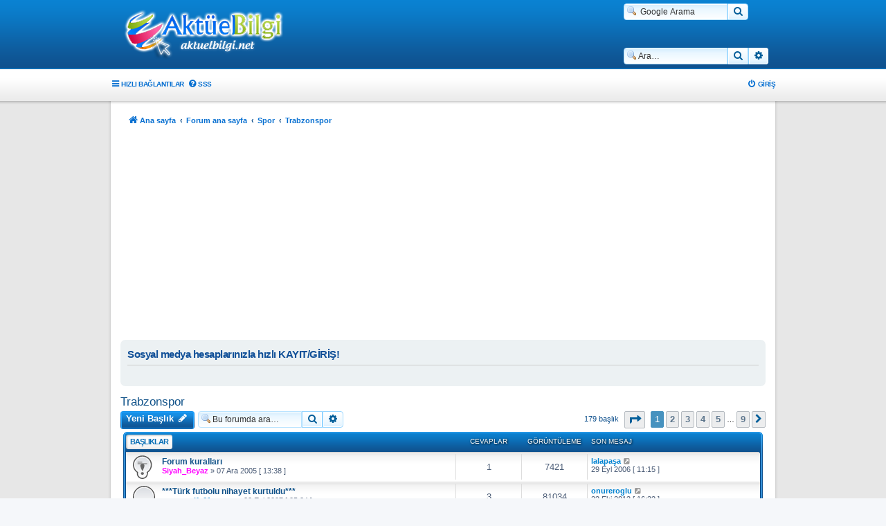

--- FILE ---
content_type: text/html; charset=UTF-8
request_url: https://aktuelbilgi.net/viewforum.php?f=36&sid=1c01b41785257d3fd817aad4d1c26f0d
body_size: 10848
content:
<!DOCTYPE html>
<html dir="ltr" lang="tr">
<head>
<meta charset="utf-8" />
<meta http-equiv="X-UA-Compatible" content="IE=edge">
<meta name="Description" content="Sanal Alem Bizden Sorulur...">
<meta name="Keywords" content="aktuelbilgi, kostebek forum, aktuel bilgi">
<meta name="viewport" content="width=device-width, initial-scale=1" />
<meta property="og:image" content="https://aktuelbilgi.net/styles/prosilver_se/theme/images/logo.og.png" />
<link rel="apple-touch-icon" href="https://aktuelbilgi.net/styles/prosilver_se/theme/images/logo.og.png" />
<!-- Global site tag (gtag.js) - Google Analytics -->
<script async src="https://www.googletagmanager.com/gtag/js?id=UA-119922152-1" type="361c9d477e5dc05d84beec96-text/javascript"></script>
<script type="361c9d477e5dc05d84beec96-text/javascript">
  window.dataLayer = window.dataLayer || [];
  function gtag(){dataLayer.push(arguments);}
  gtag('js', new Date());

  gtag('config', 'UA-119922152-1');
</script>
<!-- Chrome, Firefox OS and Opera -->
<meta name="theme-color" content="#094c8a">
<!-- Windows Phone -->
<meta name="msapplication-navbutton-color" content="#094c8a">
<!-- iOS Safari -->
<meta name="apple-mobile-web-app-status-bar-style" content="#094c8a">

<title>Trabzonspor - Aktüel Bilgi [aktuelbilgi.net]</title>


	<link rel="canonical" href="https://aktuelbilgi.net/viewforum.php?f=36">

<!--
	phpBB style name: Supernova
	Based on style:   prosilver (this is the default phpBB3 style)
	Original author:  Tom Beddard ( http://www.subBlue.com/ )
	Modified by:      Christian 2.0
	Updated by:		  MannixMD @MannixMD
-->

<link href="./assets/css/font-awesome.min.css?assets_version=1657" rel="stylesheet">
<link href="./styles/Supernova/theme/stylesheet.css?assets_version=1657" rel="stylesheet">
<link href="./styles/Supernova/theme/tr/stylesheet.css?assets_version=1657" rel="stylesheet">




<!--[if lte IE 9]>
	<link href="./styles/Supernova/theme/tweaks.css?assets_version=1657" rel="stylesheet">
<![endif]-->

<meta name="google-site-verification" content="google89283fa53662ac7b" />
		
<link href="./ext/dmzx/filedownload/styles/prosilver/theme/filedownload.css?assets_version=1657" rel="stylesheet" media="screen">
<link href="./ext/hifikabin/googlesearch/styles/prosilver/theme/googlesearch.css?assets_version=1657" rel="stylesheet" media="screen">
<link href="./ext/phpbb/pages/styles/prosilver/theme/pages_common.css?assets_version=1657" rel="stylesheet" media="screen">
<link href="./ext/vse/lightbox/styles/all/template/lightbox/css/lightbox.min.css?assets_version=1657" rel="stylesheet" media="screen">
<link href="./ext/vse/scrolltotop/styles/all/theme/scrolltotop.css?assets_version=1657" rel="stylesheet" media="screen">
<link href="./ext/phpbb/ads/styles/all/theme/phpbbads.css?assets_version=1657" rel="stylesheet" media="screen">
<link href="./ext/vse/lightbox/styles/all/template/lightbox/css/lightbox.min.css?assets_version=1657" rel="stylesheet" media="screen">


 
		<!-- OneAll Social Login : http://www.oneall.com //-->
		<script type="361c9d477e5dc05d84beec96-text/javascript">
			// <![CDATA[		
				(function () {
					var oa = document.createElement('script'); oa.type = 'text/javascript'; 
					oa.async = true; oa.src = '//aktuelbilginet.api.oneall.com/socialize/library.js';
					var s = document.getElementsByTagName('script')[0]; s.parentNode.insertBefore(oa, s);
				})();
			// ]]>
		</script>

					<script type="361c9d477e5dc05d84beec96-text/javascript">
			(function(i,s,o,g,r,a,m){i['GoogleAnalyticsObject']=r;i[r]=i[r]||function(){
			(i[r].q=i[r].q||[]).push(arguments)},i[r].l=1*new Date();a=s.createElement(o),
			m=s.getElementsByTagName(o)[0];a.async=1;a.src=g;m.parentNode.insertBefore(a,m)
			})(window,document,'script','//www.google-analytics.com/analytics.js','ga');

			ga('create', 'UA-119922152-1', 'auto');
									ga('send', 'pageview');
		</script>
	
</head>
<body id="phpbb" class="nojs notouch section-viewforum ltr ">

	<div id="page-header">
		<div class="headerbar" role="banner">
					<div class="inner">

			<div id="site-description" class="site-description">
			<a id="logo" class="logo" href="https://aktuelbilgi.net/" title="Ana sayfa">
					<span class="site_logo"></span>
				</a>			
			<p class="skiplink"><a href="#start_here">İçeriğe geç</a></p>
			</div>

			<!--[if !IE]><!-->
<div id="g3-search-box" class="search-box rightside responsive-hide">
	<form action="/app.php/googlesearch?sid=43bb20f53c1ba083c6b8d5c65b18a2aa">
	<fieldset>
		<input name="cx" type="hidden" value="004999677892919186686:haiscu3dbbi">
		<input name="q" type="search" maxlength="255" class="inputbox search tiny" value="" placeholder=" Google Arama">
		<button class="button button-search-google" type="submit" name="sitesearch" title="Google Arama">
		<i class="icon fa-search fa-fw" aria-hidden="true"></i>
		</button>
	</fieldset>
</form>
</div>
<!--<![endif]-->
						<div id="search-box" class="search-box search-header" role="search">
				<form action="./search.php?sid=43bb20f53c1ba083c6b8d5c65b18a2aa" method="get" id="search">
				<fieldset>
					<input name="keywords" id="keywords" type="search" maxlength="128" title="Anahtar kelimeleri ara" class="inputbox search tiny" size="20" value="" placeholder="Ara…" />
					<button class="button button-search" type="submit" title="Ara">
						<i class="icon fa-search fa-fw" aria-hidden="true"></i><span class="sr-only">Ara</span>
					</button>
					<a href="./search.php?sid=43bb20f53c1ba083c6b8d5c65b18a2aa" class="button button-search-end" title="Gelişmiş arama">
						<i class="icon fa-cog fa-fw" aria-hidden="true"></i><span class="sr-only">Gelişmiş arama</span>
					</a>
					<input type="hidden" name="sid" value="43bb20f53c1ba083c6b8d5c65b18a2aa" />

				</fieldset>
				</form>
			</div>
									
			</div>
					</div>
				<div class="navigation-top" role="navigation">
	<ul id="nav-main" class="nav-main linklist" role="menubar">

		<li id="quick-links" class="quick-links dropdown-container responsive-menu" data-skip-responsive="true">
			<a href="#" class="dropdown-trigger">
				<i class="icon fa-bars fa-fw" aria-hidden="true"></i><span>Hızlı bağlantılar</span>
			</a>
			<div class="dropdown">
				<div class="pointer"><div class="pointer-inner"></div></div>
				<ul class="dropdown-contents" role="menu">
					
											<li class="separator"></li>
																									<li>
								<a href="./search.php?search_id=unanswered&amp;sid=43bb20f53c1ba083c6b8d5c65b18a2aa" role="menuitem">
									<i class="icon fa-file-o fa-fw icon-gray" aria-hidden="true"></i><span>Cevaplanmamış başlıklar</span>
								</a>
							</li>
							<li>
								<a href="./search.php?search_id=active_topics&amp;sid=43bb20f53c1ba083c6b8d5c65b18a2aa" role="menuitem">
									<i class="icon fa-file-o fa-fw icon-blue" aria-hidden="true"></i><span>Aktif başlıklar</span>
								</a>
							</li>
							<li class="separator"></li>
							<li>
								<a href="./search.php?sid=43bb20f53c1ba083c6b8d5c65b18a2aa" role="menuitem">
									<i class="icon fa-search fa-fw" aria-hidden="true"></i><span>Ara</span>
								</a>
							</li>
					
										<li class="separator"></li>

									</ul>
			</div>
		</li>

				<li data-skip-responsive="true">
			<a href="/app.php/help/faq?sid=43bb20f53c1ba083c6b8d5c65b18a2aa" rel="help" title="Sıkça Sorulan Sorular" role="menuitem">
				<i class="icon fa-question-circle fa-fw" aria-hidden="true"></i><span>SSS</span>
			</a>
		</li>
									<li class="rightside"  data-skip-responsive="true">
			<a href="./ucp.php?mode=login&amp;redirect=viewforum.php%3Ff%3D36&amp;sid=43bb20f53c1ba083c6b8d5c65b18a2aa" title="Giriş" accesskey="x" role="menuitem">
				<i class="icon fa-power-off fa-fw" aria-hidden="true"></i><span>Giriş</span>
			</a>
		</li>
						</ul>
	</div>	</div>
<div id="wrap" class="wrap">
	<a id="top" class="top-anchor" accesskey="t"></a>

		<div class="navbar navbar-wrap" role="navigation">
	<div class="inner">

	<ul id="nav-breadcrumbs" class="nav-breadcrumbs linklist navlinks" role="menubar">
								<li class="breadcrumbs" itemscope itemtype="http://schema.org/BreadcrumbList">
							<span class="crumb"  itemtype="http://schema.org/ListItem" itemprop="itemListElement" itemscope><a href="https://aktuelbilgi.net/" itemprop="item" data-navbar-reference="home"><i class="icon fa-home fa-fw" aria-hidden="true"></i><span itemprop="name">Ana sayfa</span></a><meta itemprop="position" content="1" /></span>
										<span class="crumb"  itemtype="http://schema.org/ListItem" itemprop="itemListElement" itemscope><a href="./index.php?sid=43bb20f53c1ba083c6b8d5c65b18a2aa" itemprop="item" accesskey="h" data-navbar-reference="index"><span itemprop="name">Forum ana sayfa</span></a><meta itemprop="position" content="2" /></span>

														
								<span class="crumb"  itemtype="http://schema.org/ListItem" itemprop="itemListElement" itemscope data-forum-id="148"><a href="./viewforum.php?f=148&amp;sid=43bb20f53c1ba083c6b8d5c65b18a2aa" itemprop="item"><span itemprop="name">Spor</span></a><meta itemprop="position" content="3" /></span>
																		
								<span class="crumb"  itemtype="http://schema.org/ListItem" itemprop="itemListElement" itemscope data-forum-id="36"><a href="./viewforum.php?f=36&amp;sid=43bb20f53c1ba083c6b8d5c65b18a2aa" itemprop="item"><span itemprop="name">Trabzonspor</span></a><meta itemprop="position" content="4" /></span>
												</li>
		
					<li class="rightside responsive-search">
				<a href="./search.php?sid=43bb20f53c1ba083c6b8d5c65b18a2aa" title="Gelişmiş arama seçeneklerini görüntüle" role="menuitem">
					<i class="icon fa-search fa-fw" aria-hidden="true"></i><span class="sr-only">Ara</span>
				</a>
			</li>
			</ul>

	</div>
</div>
		<div class="phpbb-ads-center" style="margin: 10px 0;" data-phpbb-ads-id="1">
		<!-- Esnek Reklam Başlangıç-->
<script async src="//pagead2.googlesyndication.com/pagead/js/adsbygoogle.js" type="361c9d477e5dc05d84beec96-text/javascript"></script>
<!-- Esnek Reklam 02.11.2018 -->
<ins class="adsbygoogle"
     style="display:block"
     data-ad-client="ca-pub-3930007742711082"
     data-ad-slot="4543798445"
     data-ad-format="auto"
     data-full-width-responsive="true"></ins>
<script type="361c9d477e5dc05d84beec96-text/javascript">
(adsbygoogle = window.adsbygoogle || []).push({});
</script>
<!-- Esnek Reklam Bitiş-->
	</div>

	<a id="start_here" class="anchor"></a>
	<div id="page-body" class="page-body" role="main">
		
		 
	<div class="panel">
		<div class="inner">
			<div class="content">
									<h2 class="login-title">Sosyal medya hesaplarınızla hızlı KAYIT/GİRİŞ!</h2>
								<div class="oneall_social_login_providers" id="oneall_social_login_overall_header_content_before_3397243"></div>
					<!-- OneAll Social Login : http://www.oneall.com //-->
					<script type="361c9d477e5dc05d84beec96-text/javascript">
						// <![CDATA[					            
							var _oneall = _oneall || [];
							_oneall.push(['social_login', 'set_providers', ['facebook','google','twitter']]);	
							_oneall.push(['social_login', 'set_callback_uri', 'https://aktuelbilgi.net/viewforum.php?f=36']);				
							_oneall.push(['social_login', 'set_custom_css_uri', (("https:" == document.location.protocol) ? "https://secure" : "http://public") + '.oneallcdn.com/css/api/socialize/themes/phpbb/default.css']);
							_oneall.push(['social_login', 'do_render_ui', 'oneall_social_login_overall_header_content_before_3397243']);
						// ]]>
					</script>		
			</div>
		</div>
</div>
	<div id="phpbb-ads-ab" class="rules" style="display: none;">
		<div class="inner">
			<strong>REKLAM ENGELLEYİCİ (ADBLOCKER) TESPİT EDİLDİ:</strong> <BR>Reklamlara yapılan tıklama bizim tek gelir kapımızdır. <b>lütfen ADBLOCK tarzı eklentilerle reklamları engellemeyelim. Bize en güzel teşekkürü bu şekilde yapabilirsiniz.</b> TEŞEKKÜRLER.
		</div>
	</div>

	<script type="361c9d477e5dc05d84beec96-text/javascript">
		'use strict';

		// Test presence of AdBlock and show message if present
		// Credit: https://christianheilmann.com/2015/12/25/detecting-adblock-without-an-extra-http-overhead/
		var test = document.createElement('div');
		test.innerHTML = '&nbsp;';
		test.className = 'adsbox';
		document.body.appendChild(test);
		window.setTimeout(function() {
			if (test.offsetHeight === 0) {
				document.getElementById('phpbb-ads-ab').removeAttribute('style');
			}
			test.remove();
		}, 100);
	</script>
	
<h2 class="forum-title"><a href="./viewforum.php?f=36&amp;sid=43bb20f53c1ba083c6b8d5c65b18a2aa">Trabzonspor</a></h2>
<div>
	<!-- NOTE: remove the style="display: none" when you want to have the forum description on the forum body -->
	<div style="display: none !important;">Bordomavililerin yeri...<br /></div>	</div>



	<div class="action-bar bar-top">

				
		<a href="./posting.php?mode=post&amp;f=36&amp;sid=43bb20f53c1ba083c6b8d5c65b18a2aa" class="button sn-btn" title="Yeni bir başlık gönder">
							<span>Yeni Başlık</span> <i class="icon fa-pencil fa-fw" aria-hidden="true"></i>
					</a>
				
			<div class="search-box" role="search">
			<form method="get" id="forum-search" action="./search.php?sid=43bb20f53c1ba083c6b8d5c65b18a2aa">
			<fieldset>
				<input class="inputbox search tiny" type="search" name="keywords" id="search_keywords" size="20" placeholder="Bu forumda ara…" />
				<button class="button button-search" type="submit" title="Ara">
					<i class="icon fa-search fa-fw" aria-hidden="true"></i><span class="sr-only">Ara</span>
				</button>
				<a href="./search.php?sid=43bb20f53c1ba083c6b8d5c65b18a2aa" class="button button-search-end" title="Gelişmiş arama">
					<i class="icon fa-cog fa-fw" aria-hidden="true"></i><span class="sr-only">Gelişmiş arama</span>
				</a>
				<input type="hidden" name="fid[0]" value="36" />
<input type="hidden" name="sid" value="43bb20f53c1ba083c6b8d5c65b18a2aa" />

			</fieldset>
			</form>
		</div>
	
	<div class="pagination">
				179 başlık
					<ul>
	<li class="dropdown-container dropdown-button-control dropdown-page-jump page-jump">
		<a class="button button-icon-only dropdown-trigger" href="#" title="Sayfaya geçiş yapmak için tıklayın…" role="button"><i class="icon fa-level-down fa-rotate-270" aria-hidden="true"></i><span class="sr-only"><strong>1</strong>. sayfa (Toplam <strong>9</strong> sayfa)</span></a>
		<div class="dropdown">
			<div class="pointer"><div class="pointer-inner"></div></div>
			<ul class="dropdown-contents">
				<li>Sayfaya geç:</li>
				<li class="page-jump-form">
					<input type="number" name="page-number" min="1" max="999999" title="Geçiş yapmak istediğiniz sayfa numarasını girin" class="inputbox tiny" data-per-page="20" data-base-url=".&#x2F;viewforum.php&#x3F;f&#x3D;36&amp;amp&#x3B;sid&#x3D;43bb20f53c1ba083c6b8d5c65b18a2aa" data-start-name="start" />
					<input class="button2" value="Git" type="button" />
				</li>
			</ul>
		</div>
	</li>
		<li class="active"><span>1</span></li>
				<li><a class="button" href="./viewforum.php?f=36&amp;sid=43bb20f53c1ba083c6b8d5c65b18a2aa&amp;start=20" role="button">2</a></li>
				<li><a class="button" href="./viewforum.php?f=36&amp;sid=43bb20f53c1ba083c6b8d5c65b18a2aa&amp;start=40" role="button">3</a></li>
				<li><a class="button" href="./viewforum.php?f=36&amp;sid=43bb20f53c1ba083c6b8d5c65b18a2aa&amp;start=60" role="button">4</a></li>
				<li><a class="button" href="./viewforum.php?f=36&amp;sid=43bb20f53c1ba083c6b8d5c65b18a2aa&amp;start=80" role="button">5</a></li>
			<li class="ellipsis" role="separator"><span>…</span></li>
				<li><a class="button" href="./viewforum.php?f=36&amp;sid=43bb20f53c1ba083c6b8d5c65b18a2aa&amp;start=160" role="button">9</a></li>
				<li class="arrow next"><a class="button button-icon-only" href="./viewforum.php?f=36&amp;sid=43bb20f53c1ba083c6b8d5c65b18a2aa&amp;start=20" rel="next" role="button"><i class="icon fa-chevron-right fa-fw" aria-hidden="true"></i><span class="sr-only">Sonraki</span></a></li>
	</ul>
			</div>

	</div>




	
			
		<div class="sn-cat-header inner  ">
		<ul class="topiclist">
			<li class="header">
				<dl class="row-item">
					<dt><div class="list-inner"><div class="cat-name"><span>Başlıklar</span></div></div></dt>
					<dd class="posts">Cevaplar</dd>
					<dd class="views">Görüntüleme</dd>
					<dd class="lastpost"><span>Son mesaj</span></dd>
				</dl>
			</li>
		</ul>
		<div class="sn-cat-row rtl-viewforum">
		<ul class="topiclist topics">
	
				<li class="row bg1 sticky">
						<dl class="row-item sticky_read">
				<dt title="Okunmamış mesaj yok">
										<div class="list-inner">
																		<a href="./viewtopic.php?t=459&amp;sid=43bb20f53c1ba083c6b8d5c65b18a2aa" class="topictitle">Forum kuralları</a>																								<br />
						
												<div class="responsive-show" style="display: none;">
							<a href="./memberlist.php?mode=viewprofile&amp;u=1130&amp;sid=43bb20f53c1ba083c6b8d5c65b18a2aa" style="color: #0183d2;" class="username-coloured">lalapaşa</a> &laquo; <a href="./viewtopic.php?p=14103&amp;sid=43bb20f53c1ba083c6b8d5c65b18a2aa#p14103" title="Son mesaja git"><time datetime="2006-09-29T08:15:46+00:00">29 Eyl 2006 [ 11:15 ]</time></a>
													</div>
														<span class="responsive-show left-box" style="display: none;">Cevaplar: <strong>1</strong></span>
													
						<div class="topic-poster responsive-hide left-box">
																												<a href="./memberlist.php?mode=viewprofile&amp;u=6&amp;sid=43bb20f53c1ba083c6b8d5c65b18a2aa" style="color: #FF00FF;" class="username-coloured">Siyah_Beyaz</a> &raquo; <time datetime="2005-12-07T11:38:03+00:00">07 Ara 2005 [ 13:38 ]</time>
																				</div>

						
											</div>
				</dt>
				<dd class="posts">1 <dfn>Cevaplar</dfn></dd>
				<dd class="views">7421 <dfn>Görüntüleme</dfn></dd>
				<dd class="lastpost">
					<span><dfn>Son mesaj </dfn> <a href="./memberlist.php?mode=viewprofile&amp;u=1130&amp;sid=43bb20f53c1ba083c6b8d5c65b18a2aa" style="color: #0183d2;" class="username-coloured">lalapaşa</a>													<a href="./viewtopic.php?p=14103&amp;sid=43bb20f53c1ba083c6b8d5c65b18a2aa#p14103" title="Son mesaja git">
								<i class="icon fa-external-link-square fa-fw icon-lightgray icon-md" aria-hidden="true"></i><span class="sr-only"></span>
							</a>
												<br /><time datetime="2006-09-29T08:15:46+00:00">29 Eyl 2006 [ 11:15 ]</time>
					</span>
				</dd>
			</dl>
					</li>
		
	

	
	
				<li class="row bg2">
						<dl class="row-item topic_read">
				<dt title="Okunmamış mesaj yok">
										<div class="list-inner">
																		<a href="./viewtopic.php?t=12219&amp;sid=43bb20f53c1ba083c6b8d5c65b18a2aa" class="topictitle">***Türk futbolu nihayet kurtuldu***</a>																								<br />
						
												<div class="responsive-show" style="display: none;">
							<a href="./memberlist.php?mode=viewprofile&amp;u=54154&amp;sid=43bb20f53c1ba083c6b8d5c65b18a2aa" style="color: #0183d2;" class="username-coloured">onureroglu</a> &laquo; <a href="./viewtopic.php?p=131006&amp;sid=43bb20f53c1ba083c6b8d5c65b18a2aa#p131006" title="Son mesaja git"><time datetime="2013-10-22T13:32:57+00:00">22 Eki 2013 [ 16:32 ]</time></a>
													</div>
														<span class="responsive-show left-box" style="display: none;">Cevaplar: <strong>3</strong></span>
													
						<div class="topic-poster responsive-hide left-box">
																												<a href="./memberlist.php?mode=viewprofile&amp;u=8440&amp;sid=43bb20f53c1ba083c6b8d5c65b18a2aa" style="color: #0183d2;" class="username-coloured">prens_arif_61_vatan</a> &raquo; <time datetime="2007-09-22T02:24:29+00:00">22 Eyl 2007 [ 05:24 ]</time>
																				</div>

						
											</div>
				</dt>
				<dd class="posts">3 <dfn>Cevaplar</dfn></dd>
				<dd class="views">81034 <dfn>Görüntüleme</dfn></dd>
				<dd class="lastpost">
					<span><dfn>Son mesaj </dfn> <a href="./memberlist.php?mode=viewprofile&amp;u=54154&amp;sid=43bb20f53c1ba083c6b8d5c65b18a2aa" style="color: #0183d2;" class="username-coloured">onureroglu</a>													<a href="./viewtopic.php?p=131006&amp;sid=43bb20f53c1ba083c6b8d5c65b18a2aa#p131006" title="Son mesaja git">
								<i class="icon fa-external-link-square fa-fw icon-lightgray icon-md" aria-hidden="true"></i><span class="sr-only"></span>
							</a>
												<br /><time datetime="2013-10-22T13:32:57+00:00">22 Eki 2013 [ 16:32 ]</time>
					</span>
				</dd>
			</dl>
					</li>
		
	

	
	
				<li class="row bg1">
						<dl class="row-item topic_read">
				<dt title="Okunmamış mesaj yok">
										<div class="list-inner">
																		<a href="./viewtopic.php?t=25389&amp;sid=43bb20f53c1ba083c6b8d5c65b18a2aa" class="topictitle">Halil Altıntop Trabzonsporda!</a>																								<br />
						
												<div class="responsive-show" style="display: none;">
							<a href="./memberlist.php?mode=viewprofile&amp;u=41600&amp;sid=43bb20f53c1ba083c6b8d5c65b18a2aa" style="color: #0183d2;" class="username-coloured">amelia</a> &laquo; <a href="./viewtopic.php?p=101466&amp;sid=43bb20f53c1ba083c6b8d5c65b18a2aa#p101466" title="Son mesaja git"><time datetime="2011-06-23T06:32:04+00:00">23 Haz 2011 [ 09:32 ]</time></a>
													</div>
													
						<div class="topic-poster responsive-hide left-box">
																												<a href="./memberlist.php?mode=viewprofile&amp;u=41600&amp;sid=43bb20f53c1ba083c6b8d5c65b18a2aa" style="color: #0183d2;" class="username-coloured">amelia</a> &raquo; <time datetime="2011-06-23T06:32:04+00:00">23 Haz 2011 [ 09:32 ]</time>
																				</div>

						
											</div>
				</dt>
				<dd class="posts">0 <dfn>Cevaplar</dfn></dd>
				<dd class="views">4586 <dfn>Görüntüleme</dfn></dd>
				<dd class="lastpost">
					<span><dfn>Son mesaj </dfn> <a href="./memberlist.php?mode=viewprofile&amp;u=41600&amp;sid=43bb20f53c1ba083c6b8d5c65b18a2aa" style="color: #0183d2;" class="username-coloured">amelia</a>													<a href="./viewtopic.php?p=101466&amp;sid=43bb20f53c1ba083c6b8d5c65b18a2aa#p101466" title="Son mesaja git">
								<i class="icon fa-external-link-square fa-fw icon-lightgray icon-md" aria-hidden="true"></i><span class="sr-only"></span>
							</a>
												<br /><time datetime="2011-06-23T06:32:04+00:00">23 Haz 2011 [ 09:32 ]</time>
					</span>
				</dd>
			</dl>
					</li>
		
	

	
	
				<li class="row bg2">
						<dl class="row-item topic_read">
				<dt title="Okunmamış mesaj yok">
										<div class="list-inner">
																		<a href="./viewtopic.php?t=24403&amp;sid=43bb20f53c1ba083c6b8d5c65b18a2aa" class="topictitle">Şakar: &quot;Bu engeli de geçersek</a>																								<br />
						
												<div class="responsive-show" style="display: none;">
							<a href="./memberlist.php?mode=viewprofile&amp;u=27070&amp;sid=43bb20f53c1ba083c6b8d5c65b18a2aa" style="color: #0183d2;" class="username-coloured">Formatla Gitsin</a> &laquo; <a href="./viewtopic.php?p=99162&amp;sid=43bb20f53c1ba083c6b8d5c65b18a2aa#p99162" title="Son mesaja git"><time datetime="2011-02-19T11:16:59+00:00">19 Şub 2011 [ 13:16 ]</time></a>
													</div>
													
						<div class="topic-poster responsive-hide left-box">
																												<a href="./memberlist.php?mode=viewprofile&amp;u=27070&amp;sid=43bb20f53c1ba083c6b8d5c65b18a2aa" style="color: #0183d2;" class="username-coloured">Formatla Gitsin</a> &raquo; <time datetime="2011-02-19T11:16:59+00:00">19 Şub 2011 [ 13:16 ]</time>
																				</div>

						
											</div>
				</dt>
				<dd class="posts">0 <dfn>Cevaplar</dfn></dd>
				<dd class="views">4128 <dfn>Görüntüleme</dfn></dd>
				<dd class="lastpost">
					<span><dfn>Son mesaj </dfn> <a href="./memberlist.php?mode=viewprofile&amp;u=27070&amp;sid=43bb20f53c1ba083c6b8d5c65b18a2aa" style="color: #0183d2;" class="username-coloured">Formatla Gitsin</a>													<a href="./viewtopic.php?p=99162&amp;sid=43bb20f53c1ba083c6b8d5c65b18a2aa#p99162" title="Son mesaja git">
								<i class="icon fa-external-link-square fa-fw icon-lightgray icon-md" aria-hidden="true"></i><span class="sr-only"></span>
							</a>
												<br /><time datetime="2011-02-19T11:16:59+00:00">19 Şub 2011 [ 13:16 ]</time>
					</span>
				</dd>
			</dl>
					</li>
		
	

	
	
				<li class="row bg1">
						<dl class="row-item topic_read">
				<dt title="Okunmamış mesaj yok">
										<div class="list-inner">
																		<a href="./viewtopic.php?t=24374&amp;sid=43bb20f53c1ba083c6b8d5c65b18a2aa" class="topictitle">Sadri Şener'den Volkan Babacan'a</a>																								<br />
						
												<div class="responsive-show" style="display: none;">
							<a href="./memberlist.php?mode=viewprofile&amp;u=27070&amp;sid=43bb20f53c1ba083c6b8d5c65b18a2aa" style="color: #0183d2;" class="username-coloured">Formatla Gitsin</a> &laquo; <a href="./viewtopic.php?p=99055&amp;sid=43bb20f53c1ba083c6b8d5c65b18a2aa#p99055" title="Son mesaja git"><time datetime="2011-02-15T14:11:15+00:00">15 Şub 2011 [ 16:11 ]</time></a>
													</div>
													
						<div class="topic-poster responsive-hide left-box">
																												<a href="./memberlist.php?mode=viewprofile&amp;u=27070&amp;sid=43bb20f53c1ba083c6b8d5c65b18a2aa" style="color: #0183d2;" class="username-coloured">Formatla Gitsin</a> &raquo; <time datetime="2011-02-15T14:11:15+00:00">15 Şub 2011 [ 16:11 ]</time>
																				</div>

						
											</div>
				</dt>
				<dd class="posts">0 <dfn>Cevaplar</dfn></dd>
				<dd class="views">4241 <dfn>Görüntüleme</dfn></dd>
				<dd class="lastpost">
					<span><dfn>Son mesaj </dfn> <a href="./memberlist.php?mode=viewprofile&amp;u=27070&amp;sid=43bb20f53c1ba083c6b8d5c65b18a2aa" style="color: #0183d2;" class="username-coloured">Formatla Gitsin</a>													<a href="./viewtopic.php?p=99055&amp;sid=43bb20f53c1ba083c6b8d5c65b18a2aa#p99055" title="Son mesaja git">
								<i class="icon fa-external-link-square fa-fw icon-lightgray icon-md" aria-hidden="true"></i><span class="sr-only"></span>
							</a>
												<br /><time datetime="2011-02-15T14:11:15+00:00">15 Şub 2011 [ 16:11 ]</time>
					</span>
				</dd>
			</dl>
					</li>
		
	

	
	
				<li class="row bg2">
						<dl class="row-item topic_read">
				<dt title="Okunmamış mesaj yok">
										<div class="list-inner">
																		<a href="./viewtopic.php?t=21157&amp;sid=43bb20f53c1ba083c6b8d5c65b18a2aa" class="topictitle">Yattara'yı durdurmak için kaç adam lazım</a>																								<br />
						
												<div class="responsive-show" style="display: none;">
							<a href="./memberlist.php?mode=viewprofile&amp;u=5870&amp;sid=43bb20f53c1ba083c6b8d5c65b18a2aa" style="color: #336666;" class="username-coloured">reha37</a> &laquo; <a href="./viewtopic.php?p=85351&amp;sid=43bb20f53c1ba083c6b8d5c65b18a2aa#p85351" title="Son mesaja git"><time datetime="2009-07-30T11:12:17+00:00">30 Tem 2009 [ 14:12 ]</time></a>
													</div>
													
						<div class="topic-poster responsive-hide left-box">
																												<a href="./memberlist.php?mode=viewprofile&amp;u=5870&amp;sid=43bb20f53c1ba083c6b8d5c65b18a2aa" style="color: #336666;" class="username-coloured">reha37</a> &raquo; <time datetime="2009-07-30T11:12:17+00:00">30 Tem 2009 [ 14:12 ]</time>
																				</div>

						
											</div>
				</dt>
				<dd class="posts">0 <dfn>Cevaplar</dfn></dd>
				<dd class="views">4868 <dfn>Görüntüleme</dfn></dd>
				<dd class="lastpost">
					<span><dfn>Son mesaj </dfn> <a href="./memberlist.php?mode=viewprofile&amp;u=5870&amp;sid=43bb20f53c1ba083c6b8d5c65b18a2aa" style="color: #336666;" class="username-coloured">reha37</a>													<a href="./viewtopic.php?p=85351&amp;sid=43bb20f53c1ba083c6b8d5c65b18a2aa#p85351" title="Son mesaja git">
								<i class="icon fa-external-link-square fa-fw icon-lightgray icon-md" aria-hidden="true"></i><span class="sr-only"></span>
							</a>
												<br /><time datetime="2009-07-30T11:12:17+00:00">30 Tem 2009 [ 14:12 ]</time>
					</span>
				</dd>
			</dl>
					</li>
		
	

	
	
				<li class="row bg1">
						<dl class="row-item topic_read">
				<dt title="Okunmamış mesaj yok">
										<div class="list-inner">
																		<a href="./viewtopic.php?t=18291&amp;sid=43bb20f53c1ba083c6b8d5c65b18a2aa" class="topictitle">Trabzon'un &quot;Umut&quot;u var: 2-1</a>																								<br />
						
												<div class="responsive-show" style="display: none;">
							<a href="./memberlist.php?mode=viewprofile&amp;u=453&amp;sid=43bb20f53c1ba083c6b8d5c65b18a2aa" style="color: #CC6600;" class="username-coloured">summer</a> &laquo; <a href="./viewtopic.php?p=72194&amp;sid=43bb20f53c1ba083c6b8d5c65b18a2aa#p72194" title="Son mesaja git"><time datetime="2009-02-06T20:35:47+00:00">06 Şub 2009 [ 22:35 ]</time></a>
													</div>
													
						<div class="topic-poster responsive-hide left-box">
																												<a href="./memberlist.php?mode=viewprofile&amp;u=453&amp;sid=43bb20f53c1ba083c6b8d5c65b18a2aa" style="color: #CC6600;" class="username-coloured">summer</a> &raquo; <time datetime="2009-02-06T20:35:47+00:00">06 Şub 2009 [ 22:35 ]</time>
																				</div>

						
											</div>
				</dt>
				<dd class="posts">0 <dfn>Cevaplar</dfn></dd>
				<dd class="views">7997 <dfn>Görüntüleme</dfn></dd>
				<dd class="lastpost">
					<span><dfn>Son mesaj </dfn> <a href="./memberlist.php?mode=viewprofile&amp;u=453&amp;sid=43bb20f53c1ba083c6b8d5c65b18a2aa" style="color: #CC6600;" class="username-coloured">summer</a>													<a href="./viewtopic.php?p=72194&amp;sid=43bb20f53c1ba083c6b8d5c65b18a2aa#p72194" title="Son mesaja git">
								<i class="icon fa-external-link-square fa-fw icon-lightgray icon-md" aria-hidden="true"></i><span class="sr-only"></span>
							</a>
												<br /><time datetime="2009-02-06T20:35:47+00:00">06 Şub 2009 [ 22:35 ]</time>
					</span>
				</dd>
			</dl>
					</li>
		
	

	
	
				<li class="row bg2">
						<dl class="row-item topic_read">
				<dt title="Okunmamış mesaj yok">
										<div class="list-inner">
																		<a href="./viewtopic.php?t=16818&amp;sid=43bb20f53c1ba083c6b8d5c65b18a2aa" class="topictitle">Trabzon'da Cimbom Hazırlıkları</a>																								<br />
						
												<div class="responsive-show" style="display: none;">
							<a href="./memberlist.php?mode=viewprofile&amp;u=16801&amp;sid=43bb20f53c1ba083c6b8d5c65b18a2aa" style="color: #0183d2;" class="username-coloured">aLeM_oLsUn</a> &laquo; <a href="./viewtopic.php?p=67733&amp;sid=43bb20f53c1ba083c6b8d5c65b18a2aa#p67733" title="Son mesaja git"><time datetime="2008-10-08T07:38:06+00:00">08 Eki 2008 [ 10:38 ]</time></a>
													</div>
													
						<div class="topic-poster responsive-hide left-box">
																												<a href="./memberlist.php?mode=viewprofile&amp;u=16801&amp;sid=43bb20f53c1ba083c6b8d5c65b18a2aa" style="color: #0183d2;" class="username-coloured">aLeM_oLsUn</a> &raquo; <time datetime="2008-10-08T07:38:06+00:00">08 Eki 2008 [ 10:38 ]</time>
																				</div>

						
											</div>
				</dt>
				<dd class="posts">0 <dfn>Cevaplar</dfn></dd>
				<dd class="views">4187 <dfn>Görüntüleme</dfn></dd>
				<dd class="lastpost">
					<span><dfn>Son mesaj </dfn> <a href="./memberlist.php?mode=viewprofile&amp;u=16801&amp;sid=43bb20f53c1ba083c6b8d5c65b18a2aa" style="color: #0183d2;" class="username-coloured">aLeM_oLsUn</a>													<a href="./viewtopic.php?p=67733&amp;sid=43bb20f53c1ba083c6b8d5c65b18a2aa#p67733" title="Son mesaja git">
								<i class="icon fa-external-link-square fa-fw icon-lightgray icon-md" aria-hidden="true"></i><span class="sr-only"></span>
							</a>
												<br /><time datetime="2008-10-08T07:38:06+00:00">08 Eki 2008 [ 10:38 ]</time>
					</span>
				</dd>
			</dl>
					</li>
		
	

	
	
				<li class="row bg1">
						<dl class="row-item topic_read">
				<dt title="Okunmamış mesaj yok">
										<div class="list-inner">
																		<a href="./viewtopic.php?t=16779&amp;sid=43bb20f53c1ba083c6b8d5c65b18a2aa" class="topictitle">Yattara Trabzonspor'da kaldı!</a>																								<br />
						
												<div class="responsive-show" style="display: none;">
							<a href="./memberlist.php?mode=viewprofile&amp;u=5870&amp;sid=43bb20f53c1ba083c6b8d5c65b18a2aa" style="color: #336666;" class="username-coloured">reha37</a> &laquo; <a href="./viewtopic.php?p=67668&amp;sid=43bb20f53c1ba083c6b8d5c65b18a2aa#p67668" title="Son mesaja git"><time datetime="2008-10-07T18:19:00+00:00">07 Eki 2008 [ 21:19 ]</time></a>
													</div>
													
						<div class="topic-poster responsive-hide left-box">
																												<a href="./memberlist.php?mode=viewprofile&amp;u=5870&amp;sid=43bb20f53c1ba083c6b8d5c65b18a2aa" style="color: #336666;" class="username-coloured">reha37</a> &raquo; <time datetime="2008-10-07T18:19:00+00:00">07 Eki 2008 [ 21:19 ]</time>
																				</div>

						
											</div>
				</dt>
				<dd class="posts">0 <dfn>Cevaplar</dfn></dd>
				<dd class="views">4212 <dfn>Görüntüleme</dfn></dd>
				<dd class="lastpost">
					<span><dfn>Son mesaj </dfn> <a href="./memberlist.php?mode=viewprofile&amp;u=5870&amp;sid=43bb20f53c1ba083c6b8d5c65b18a2aa" style="color: #336666;" class="username-coloured">reha37</a>													<a href="./viewtopic.php?p=67668&amp;sid=43bb20f53c1ba083c6b8d5c65b18a2aa#p67668" title="Son mesaja git">
								<i class="icon fa-external-link-square fa-fw icon-lightgray icon-md" aria-hidden="true"></i><span class="sr-only"></span>
							</a>
												<br /><time datetime="2008-10-07T18:19:00+00:00">07 Eki 2008 [ 21:19 ]</time>
					</span>
				</dd>
			</dl>
					</li>
		
	

	
	
				<li class="row bg2">
						<dl class="row-item topic_read">
				<dt title="Okunmamış mesaj yok">
										<div class="list-inner">
																		<a href="./viewtopic.php?t=16489&amp;sid=43bb20f53c1ba083c6b8d5c65b18a2aa" class="topictitle">Yattara'yı durdurmak için kaç adam lazım?</a>																								<br />
						
												<div class="responsive-show" style="display: none;">
							<a href="./memberlist.php?mode=viewprofile&amp;u=2&amp;sid=43bb20f53c1ba083c6b8d5c65b18a2aa" style="color: #AA0000;" class="username-coloured">VSaBaH</a> &laquo; <a href="./viewtopic.php?p=66739&amp;sid=43bb20f53c1ba083c6b8d5c65b18a2aa#p66739" title="Son mesaja git"><time datetime="2008-09-19T08:48:38+00:00">19 Eyl 2008 [ 11:48 ]</time></a>
													</div>
														<span class="responsive-show left-box" style="display: none;">Cevaplar: <strong>3</strong></span>
													
						<div class="topic-poster responsive-hide left-box">
																												<a href="./memberlist.php?mode=viewprofile&amp;u=5870&amp;sid=43bb20f53c1ba083c6b8d5c65b18a2aa" style="color: #336666;" class="username-coloured">reha37</a> &raquo; <time datetime="2008-09-18T20:20:50+00:00">18 Eyl 2008 [ 23:20 ]</time>
																				</div>

						
											</div>
				</dt>
				<dd class="posts">3 <dfn>Cevaplar</dfn></dd>
				<dd class="views">6564 <dfn>Görüntüleme</dfn></dd>
				<dd class="lastpost">
					<span><dfn>Son mesaj </dfn> <a href="./memberlist.php?mode=viewprofile&amp;u=2&amp;sid=43bb20f53c1ba083c6b8d5c65b18a2aa" style="color: #AA0000;" class="username-coloured">VSaBaH</a>													<a href="./viewtopic.php?p=66739&amp;sid=43bb20f53c1ba083c6b8d5c65b18a2aa#p66739" title="Son mesaja git">
								<i class="icon fa-external-link-square fa-fw icon-lightgray icon-md" aria-hidden="true"></i><span class="sr-only"></span>
							</a>
												<br /><time datetime="2008-09-19T08:48:38+00:00">19 Eyl 2008 [ 11:48 ]</time>
					</span>
				</dd>
			</dl>
					</li>
		
	

	
	
				<li class="row bg1">
						<dl class="row-item topic_read">
				<dt title="Okunmamış mesaj yok">
										<div class="list-inner">
																		<a href="./viewtopic.php?t=16440&amp;sid=43bb20f53c1ba083c6b8d5c65b18a2aa" class="topictitle">Üç de yetmez...</a>																								<br />
						
												<div class="responsive-show" style="display: none;">
							<a href="./memberlist.php?mode=viewprofile&amp;u=5870&amp;sid=43bb20f53c1ba083c6b8d5c65b18a2aa" style="color: #336666;" class="username-coloured">reha37</a> &laquo; <a href="./viewtopic.php?p=66494&amp;sid=43bb20f53c1ba083c6b8d5c65b18a2aa#p66494" title="Son mesaja git"><time datetime="2008-09-15T04:23:53+00:00">15 Eyl 2008 [ 07:23 ]</time></a>
													</div>
													
						<div class="topic-poster responsive-hide left-box">
																												<a href="./memberlist.php?mode=viewprofile&amp;u=5870&amp;sid=43bb20f53c1ba083c6b8d5c65b18a2aa" style="color: #336666;" class="username-coloured">reha37</a> &raquo; <time datetime="2008-09-15T04:23:53+00:00">15 Eyl 2008 [ 07:23 ]</time>
																				</div>

						
											</div>
				</dt>
				<dd class="posts">0 <dfn>Cevaplar</dfn></dd>
				<dd class="views">4237 <dfn>Görüntüleme</dfn></dd>
				<dd class="lastpost">
					<span><dfn>Son mesaj </dfn> <a href="./memberlist.php?mode=viewprofile&amp;u=5870&amp;sid=43bb20f53c1ba083c6b8d5c65b18a2aa" style="color: #336666;" class="username-coloured">reha37</a>													<a href="./viewtopic.php?p=66494&amp;sid=43bb20f53c1ba083c6b8d5c65b18a2aa#p66494" title="Son mesaja git">
								<i class="icon fa-external-link-square fa-fw icon-lightgray icon-md" aria-hidden="true"></i><span class="sr-only"></span>
							</a>
												<br /><time datetime="2008-09-15T04:23:53+00:00">15 Eyl 2008 [ 07:23 ]</time>
					</span>
				</dd>
			</dl>
					</li>
		
	

	
	
				<li class="row bg2">
						<dl class="row-item topic_read">
				<dt title="Okunmamış mesaj yok">
										<div class="list-inner">
																		<a href="./viewtopic.php?t=16160&amp;sid=43bb20f53c1ba083c6b8d5c65b18a2aa" class="topictitle">Karadeniz Fırtınası Geri Döndü. Rüzgar Bizden Yana....</a>																								<br />
						
												<div class="responsive-show" style="display: none;">
							<a href="./memberlist.php?mode=viewprofile&amp;u=2&amp;sid=43bb20f53c1ba083c6b8d5c65b18a2aa" style="color: #AA0000;" class="username-coloured">VSaBaH</a> &laquo; <a href="./viewtopic.php?p=65518&amp;sid=43bb20f53c1ba083c6b8d5c65b18a2aa#p65518" title="Son mesaja git"><time datetime="2008-08-30T10:23:41+00:00">30 Ağu 2008 [ 13:23 ]</time></a>
													</div>
														<span class="responsive-show left-box" style="display: none;">Cevaplar: <strong>2</strong></span>
													
						<div class="topic-poster responsive-hide left-box">
																												<a href="./memberlist.php?mode=viewprofile&amp;u=7733&amp;sid=43bb20f53c1ba083c6b8d5c65b18a2aa" style="color: #336666;" class="username-coloured">Cahit 61</a> &raquo; <time datetime="2008-08-29T19:27:48+00:00">29 Ağu 2008 [ 22:27 ]</time>
																				</div>

						
											</div>
				</dt>
				<dd class="posts">2 <dfn>Cevaplar</dfn></dd>
				<dd class="views">5502 <dfn>Görüntüleme</dfn></dd>
				<dd class="lastpost">
					<span><dfn>Son mesaj </dfn> <a href="./memberlist.php?mode=viewprofile&amp;u=2&amp;sid=43bb20f53c1ba083c6b8d5c65b18a2aa" style="color: #AA0000;" class="username-coloured">VSaBaH</a>													<a href="./viewtopic.php?p=65518&amp;sid=43bb20f53c1ba083c6b8d5c65b18a2aa#p65518" title="Son mesaja git">
								<i class="icon fa-external-link-square fa-fw icon-lightgray icon-md" aria-hidden="true"></i><span class="sr-only"></span>
							</a>
												<br /><time datetime="2008-08-30T10:23:41+00:00">30 Ağu 2008 [ 13:23 ]</time>
					</span>
				</dd>
			</dl>
					</li>
		
	

	
	
				<li class="row bg1">
						<dl class="row-item topic_read">
				<dt title="Okunmamış mesaj yok">
										<div class="list-inner">
																		<a href="./viewtopic.php?t=15493&amp;sid=43bb20f53c1ba083c6b8d5c65b18a2aa" class="topictitle">İbrahim YATTARA Şov</a>																								<br />
						
												<div class="responsive-show" style="display: none;">
							<a href="./memberlist.php?mode=viewprofile&amp;u=2&amp;sid=43bb20f53c1ba083c6b8d5c65b18a2aa" style="color: #AA0000;" class="username-coloured">VSaBaH</a> &laquo; <a href="./viewtopic.php?p=62239&amp;sid=43bb20f53c1ba083c6b8d5c65b18a2aa#p62239" title="Son mesaja git"><time datetime="2008-06-16T22:22:44+00:00">17 Haz 2008 [ 01:22 ]</time></a>
													</div>
														<span class="responsive-show left-box" style="display: none;">Cevaplar: <strong>3</strong></span>
													
						<div class="topic-poster responsive-hide left-box">
																												<a href="./memberlist.php?mode=viewprofile&amp;u=5870&amp;sid=43bb20f53c1ba083c6b8d5c65b18a2aa" style="color: #336666;" class="username-coloured">reha37</a> &raquo; <time datetime="2008-06-16T16:18:37+00:00">16 Haz 2008 [ 19:18 ]</time>
																				</div>

						
											</div>
				</dt>
				<dd class="posts">3 <dfn>Cevaplar</dfn></dd>
				<dd class="views">6759 <dfn>Görüntüleme</dfn></dd>
				<dd class="lastpost">
					<span><dfn>Son mesaj </dfn> <a href="./memberlist.php?mode=viewprofile&amp;u=2&amp;sid=43bb20f53c1ba083c6b8d5c65b18a2aa" style="color: #AA0000;" class="username-coloured">VSaBaH</a>													<a href="./viewtopic.php?p=62239&amp;sid=43bb20f53c1ba083c6b8d5c65b18a2aa#p62239" title="Son mesaja git">
								<i class="icon fa-external-link-square fa-fw icon-lightgray icon-md" aria-hidden="true"></i><span class="sr-only"></span>
							</a>
												<br /><time datetime="2008-06-16T22:22:44+00:00">17 Haz 2008 [ 01:22 ]</time>
					</span>
				</dd>
			</dl>
					</li>
		
	

	
	
				<li class="row bg2">
						<dl class="row-item topic_read">
				<dt title="Okunmamış mesaj yok">
										<div class="list-inner">
																		<a href="./viewtopic.php?t=15264&amp;sid=43bb20f53c1ba083c6b8d5c65b18a2aa" class="topictitle">feneri nasıl yendik ama</a>																								<br />
						
												<div class="responsive-show" style="display: none;">
							<a href="./memberlist.php?mode=viewprofile&amp;u=2&amp;sid=43bb20f53c1ba083c6b8d5c65b18a2aa" style="color: #AA0000;" class="username-coloured">VSaBaH</a> &laquo; <a href="./viewtopic.php?p=61235&amp;sid=43bb20f53c1ba083c6b8d5c65b18a2aa#p61235" title="Son mesaja git"><time datetime="2008-05-12T14:42:27+00:00">12 May 2008 [ 17:42 ]</time></a>
													</div>
														<span class="responsive-show left-box" style="display: none;">Cevaplar: <strong>2</strong></span>
													
						<div class="topic-poster responsive-hide left-box">
																												<a href="./memberlist.php?mode=viewprofile&amp;u=12714&amp;sid=43bb20f53c1ba083c6b8d5c65b18a2aa" style="color: #336666;" class="username-coloured">ali</a> &raquo; <time datetime="2008-05-12T13:52:25+00:00">12 May 2008 [ 16:52 ]</time>
																				</div>

						
											</div>
				</dt>
				<dd class="posts">2 <dfn>Cevaplar</dfn></dd>
				<dd class="views">6105 <dfn>Görüntüleme</dfn></dd>
				<dd class="lastpost">
					<span><dfn>Son mesaj </dfn> <a href="./memberlist.php?mode=viewprofile&amp;u=2&amp;sid=43bb20f53c1ba083c6b8d5c65b18a2aa" style="color: #AA0000;" class="username-coloured">VSaBaH</a>													<a href="./viewtopic.php?p=61235&amp;sid=43bb20f53c1ba083c6b8d5c65b18a2aa#p61235" title="Son mesaja git">
								<i class="icon fa-external-link-square fa-fw icon-lightgray icon-md" aria-hidden="true"></i><span class="sr-only"></span>
							</a>
												<br /><time datetime="2008-05-12T14:42:27+00:00">12 May 2008 [ 17:42 ]</time>
					</span>
				</dd>
			</dl>
					</li>
		
	

	
	
				<li class="row bg1">
						<dl class="row-item topic_read">
				<dt title="Okunmamış mesaj yok">
										<div class="list-inner">
																		<a href="./viewtopic.php?t=12215&amp;sid=43bb20f53c1ba083c6b8d5c65b18a2aa" class="topictitle">===Trabzonspor Dünya Boksuna armağanı Selçuk Aydın===</a>																								<br />
						
												<div class="responsive-show" style="display: none;">
							<a href="./memberlist.php?mode=viewprofile&amp;u=12714&amp;sid=43bb20f53c1ba083c6b8d5c65b18a2aa" style="color: #336666;" class="username-coloured">ali</a> &laquo; <a href="./viewtopic.php?p=61104&amp;sid=43bb20f53c1ba083c6b8d5c65b18a2aa#p61104" title="Son mesaja git"><time datetime="2008-05-08T14:57:13+00:00">08 May 2008 [ 17:57 ]</time></a>
													</div>
														<span class="responsive-show left-box" style="display: none;">Cevaplar: <strong>1</strong></span>
													
						<div class="topic-poster responsive-hide left-box">
																												<a href="./memberlist.php?mode=viewprofile&amp;u=8440&amp;sid=43bb20f53c1ba083c6b8d5c65b18a2aa" style="color: #0183d2;" class="username-coloured">prens_arif_61_vatan</a> &raquo; <time datetime="2007-09-21T21:11:25+00:00">22 Eyl 2007 [ 00:11 ]</time>
																				</div>

						
											</div>
				</dt>
				<dd class="posts">1 <dfn>Cevaplar</dfn></dd>
				<dd class="views">5632 <dfn>Görüntüleme</dfn></dd>
				<dd class="lastpost">
					<span><dfn>Son mesaj </dfn> <a href="./memberlist.php?mode=viewprofile&amp;u=12714&amp;sid=43bb20f53c1ba083c6b8d5c65b18a2aa" style="color: #336666;" class="username-coloured">ali</a>													<a href="./viewtopic.php?p=61104&amp;sid=43bb20f53c1ba083c6b8d5c65b18a2aa#p61104" title="Son mesaja git">
								<i class="icon fa-external-link-square fa-fw icon-lightgray icon-md" aria-hidden="true"></i><span class="sr-only"></span>
							</a>
												<br /><time datetime="2008-05-08T14:57:13+00:00">08 May 2008 [ 17:57 ]</time>
					</span>
				</dd>
			</dl>
					</li>
		
	

	
	
				<li class="row bg2">
						<dl class="row-item topic_read">
				<dt title="Okunmamış mesaj yok">
										<div class="list-inner">
																		<a href="./viewtopic.php?t=12214&amp;sid=43bb20f53c1ba083c6b8d5c65b18a2aa" class="topictitle">===trabzonsporun dünya bokssuna armaganı 2 *yakup sağlam*===</a>																								<br />
						
												<div class="responsive-show" style="display: none;">
							<a href="./memberlist.php?mode=viewprofile&amp;u=8440&amp;sid=43bb20f53c1ba083c6b8d5c65b18a2aa" style="color: #0183d2;" class="username-coloured">prens_arif_61_vatan</a> &laquo; <a href="./viewtopic.php?p=51616&amp;sid=43bb20f53c1ba083c6b8d5c65b18a2aa#p51616" title="Son mesaja git"><time datetime="2007-09-21T21:03:29+00:00">22 Eyl 2007 [ 00:03 ]</time></a>
													</div>
													
						<div class="topic-poster responsive-hide left-box">
																												<a href="./memberlist.php?mode=viewprofile&amp;u=8440&amp;sid=43bb20f53c1ba083c6b8d5c65b18a2aa" style="color: #0183d2;" class="username-coloured">prens_arif_61_vatan</a> &raquo; <time datetime="2007-09-21T21:03:29+00:00">22 Eyl 2007 [ 00:03 ]</time>
																				</div>

						
											</div>
				</dt>
				<dd class="posts">0 <dfn>Cevaplar</dfn></dd>
				<dd class="views">4606 <dfn>Görüntüleme</dfn></dd>
				<dd class="lastpost">
					<span><dfn>Son mesaj </dfn> <a href="./memberlist.php?mode=viewprofile&amp;u=8440&amp;sid=43bb20f53c1ba083c6b8d5c65b18a2aa" style="color: #0183d2;" class="username-coloured">prens_arif_61_vatan</a>													<a href="./viewtopic.php?p=51616&amp;sid=43bb20f53c1ba083c6b8d5c65b18a2aa#p51616" title="Son mesaja git">
								<i class="icon fa-external-link-square fa-fw icon-lightgray icon-md" aria-hidden="true"></i><span class="sr-only"></span>
							</a>
												<br /><time datetime="2007-09-21T21:03:29+00:00">22 Eyl 2007 [ 00:03 ]</time>
					</span>
				</dd>
			</dl>
					</li>
		
	

	
	
				<li class="row bg1">
						<dl class="row-item topic_read">
				<dt title="Okunmamış mesaj yok">
										<div class="list-inner">
																		<a href="./viewtopic.php?t=12195&amp;sid=43bb20f53c1ba083c6b8d5c65b18a2aa" class="topictitle">**** hakkımı helal etmiyorum ****</a>																								<br />
						
												<div class="responsive-show" style="display: none;">
							<a href="./memberlist.php?mode=viewprofile&amp;u=8161&amp;sid=43bb20f53c1ba083c6b8d5c65b18a2aa" style="color: #0183d2;" class="username-coloured">kerim2004</a> &laquo; <a href="./viewtopic.php?p=51545&amp;sid=43bb20f53c1ba083c6b8d5c65b18a2aa#p51545" title="Son mesaja git"><time datetime="2007-09-21T09:48:11+00:00">21 Eyl 2007 [ 12:48 ]</time></a>
													</div>
														<span class="responsive-show left-box" style="display: none;">Cevaplar: <strong>2</strong></span>
													
						<div class="topic-poster responsive-hide left-box">
																												<a href="./memberlist.php?mode=viewprofile&amp;u=8440&amp;sid=43bb20f53c1ba083c6b8d5c65b18a2aa" style="color: #0183d2;" class="username-coloured">prens_arif_61_vatan</a> &raquo; <time datetime="2007-09-21T00:07:05+00:00">21 Eyl 2007 [ 03:07 ]</time>
																				</div>

						
											</div>
				</dt>
				<dd class="posts">2 <dfn>Cevaplar</dfn></dd>
				<dd class="views">6211 <dfn>Görüntüleme</dfn></dd>
				<dd class="lastpost">
					<span><dfn>Son mesaj </dfn> <a href="./memberlist.php?mode=viewprofile&amp;u=8161&amp;sid=43bb20f53c1ba083c6b8d5c65b18a2aa" style="color: #0183d2;" class="username-coloured">kerim2004</a>													<a href="./viewtopic.php?p=51545&amp;sid=43bb20f53c1ba083c6b8d5c65b18a2aa#p51545" title="Son mesaja git">
								<i class="icon fa-external-link-square fa-fw icon-lightgray icon-md" aria-hidden="true"></i><span class="sr-only"></span>
							</a>
												<br /><time datetime="2007-09-21T09:48:11+00:00">21 Eyl 2007 [ 12:48 ]</time>
					</span>
				</dd>
			</dl>
					</li>
		
	

	
	
				<li class="row bg2">
						<dl class="row-item topic_read">
				<dt title="Okunmamış mesaj yok">
										<div class="list-inner">
																		<a href="./viewtopic.php?t=12192&amp;sid=43bb20f53c1ba083c6b8d5c65b18a2aa" class="topictitle">***** istifaya davet ******</a>																								<br />
						
												<div class="responsive-show" style="display: none;">
							<a href="./memberlist.php?mode=viewprofile&amp;u=8440&amp;sid=43bb20f53c1ba083c6b8d5c65b18a2aa" style="color: #0183d2;" class="username-coloured">prens_arif_61_vatan</a> &laquo; <a href="./viewtopic.php?p=51500&amp;sid=43bb20f53c1ba083c6b8d5c65b18a2aa#p51500" title="Son mesaja git"><time datetime="2007-09-20T17:20:27+00:00">20 Eyl 2007 [ 20:20 ]</time></a>
													</div>
													
						<div class="topic-poster responsive-hide left-box">
																												<a href="./memberlist.php?mode=viewprofile&amp;u=8440&amp;sid=43bb20f53c1ba083c6b8d5c65b18a2aa" style="color: #0183d2;" class="username-coloured">prens_arif_61_vatan</a> &raquo; <time datetime="2007-09-20T17:20:27+00:00">20 Eyl 2007 [ 20:20 ]</time>
																				</div>

						
											</div>
				</dt>
				<dd class="posts">0 <dfn>Cevaplar</dfn></dd>
				<dd class="views">4542 <dfn>Görüntüleme</dfn></dd>
				<dd class="lastpost">
					<span><dfn>Son mesaj </dfn> <a href="./memberlist.php?mode=viewprofile&amp;u=8440&amp;sid=43bb20f53c1ba083c6b8d5c65b18a2aa" style="color: #0183d2;" class="username-coloured">prens_arif_61_vatan</a>													<a href="./viewtopic.php?p=51500&amp;sid=43bb20f53c1ba083c6b8d5c65b18a2aa#p51500" title="Son mesaja git">
								<i class="icon fa-external-link-square fa-fw icon-lightgray icon-md" aria-hidden="true"></i><span class="sr-only"></span>
							</a>
												<br /><time datetime="2007-09-20T17:20:27+00:00">20 Eyl 2007 [ 20:20 ]</time>
					</span>
				</dd>
			</dl>
					</li>
		
	

	
	
				<li class="row bg1">
						<dl class="row-item topic_read">
				<dt title="Okunmamış mesaj yok">
										<div class="list-inner">
																		<a href="./viewtopic.php?t=12174&amp;sid=43bb20f53c1ba083c6b8d5c65b18a2aa" class="topictitle">=====bu bir cehalettir__________</a>																								<br />
						
												<div class="responsive-show" style="display: none;">
							<a href="./memberlist.php?mode=viewprofile&amp;u=8440&amp;sid=43bb20f53c1ba083c6b8d5c65b18a2aa" style="color: #0183d2;" class="username-coloured">prens_arif_61_vatan</a> &laquo; <a href="./viewtopic.php?p=51411&amp;sid=43bb20f53c1ba083c6b8d5c65b18a2aa#p51411" title="Son mesaja git"><time datetime="2007-09-19T22:01:42+00:00">20 Eyl 2007 [ 01:01 ]</time></a>
													</div>
													
						<div class="topic-poster responsive-hide left-box">
																												<a href="./memberlist.php?mode=viewprofile&amp;u=8440&amp;sid=43bb20f53c1ba083c6b8d5c65b18a2aa" style="color: #0183d2;" class="username-coloured">prens_arif_61_vatan</a> &raquo; <time datetime="2007-09-19T22:01:42+00:00">20 Eyl 2007 [ 01:01 ]</time>
																				</div>

						
											</div>
				</dt>
				<dd class="posts">0 <dfn>Cevaplar</dfn></dd>
				<dd class="views">4753 <dfn>Görüntüleme</dfn></dd>
				<dd class="lastpost">
					<span><dfn>Son mesaj </dfn> <a href="./memberlist.php?mode=viewprofile&amp;u=8440&amp;sid=43bb20f53c1ba083c6b8d5c65b18a2aa" style="color: #0183d2;" class="username-coloured">prens_arif_61_vatan</a>													<a href="./viewtopic.php?p=51411&amp;sid=43bb20f53c1ba083c6b8d5c65b18a2aa#p51411" title="Son mesaja git">
								<i class="icon fa-external-link-square fa-fw icon-lightgray icon-md" aria-hidden="true"></i><span class="sr-only"></span>
							</a>
												<br /><time datetime="2007-09-19T22:01:42+00:00">20 Eyl 2007 [ 01:01 ]</time>
					</span>
				</dd>
			</dl>
					</li>
		
	

	
	
				<li class="row bg2">
						<dl class="row-item topic_read">
				<dt title="Okunmamış mesaj yok">
										<div class="list-inner">
																		<a href="./viewtopic.php?t=12173&amp;sid=43bb20f53c1ba083c6b8d5c65b18a2aa" class="topictitle">_____Trabzonspor eski yöneticisi Osman Kotaman&amp;#8217;dan</a>																								<br />
						
												<div class="responsive-show" style="display: none;">
							<a href="./memberlist.php?mode=viewprofile&amp;u=8440&amp;sid=43bb20f53c1ba083c6b8d5c65b18a2aa" style="color: #0183d2;" class="username-coloured">prens_arif_61_vatan</a> &laquo; <a href="./viewtopic.php?p=51410&amp;sid=43bb20f53c1ba083c6b8d5c65b18a2aa#p51410" title="Son mesaja git"><time datetime="2007-09-19T22:00:00+00:00">20 Eyl 2007 [ 01:00 ]</time></a>
													</div>
													
						<div class="topic-poster responsive-hide left-box">
																												<a href="./memberlist.php?mode=viewprofile&amp;u=8440&amp;sid=43bb20f53c1ba083c6b8d5c65b18a2aa" style="color: #0183d2;" class="username-coloured">prens_arif_61_vatan</a> &raquo; <time datetime="2007-09-19T22:00:00+00:00">20 Eyl 2007 [ 01:00 ]</time>
																				</div>

						
											</div>
				</dt>
				<dd class="posts">0 <dfn>Cevaplar</dfn></dd>
				<dd class="views">4739 <dfn>Görüntüleme</dfn></dd>
				<dd class="lastpost">
					<span><dfn>Son mesaj </dfn> <a href="./memberlist.php?mode=viewprofile&amp;u=8440&amp;sid=43bb20f53c1ba083c6b8d5c65b18a2aa" style="color: #0183d2;" class="username-coloured">prens_arif_61_vatan</a>													<a href="./viewtopic.php?p=51410&amp;sid=43bb20f53c1ba083c6b8d5c65b18a2aa#p51410" title="Son mesaja git">
								<i class="icon fa-external-link-square fa-fw icon-lightgray icon-md" aria-hidden="true"></i><span class="sr-only"></span>
							</a>
												<br /><time datetime="2007-09-19T22:00:00+00:00">20 Eyl 2007 [ 01:00 ]</time>
					</span>
				</dd>
			</dl>
					</li>
		
				</ul>
			</div>
			<div class="sn-cat-footer"></div>
		</div>
	
	

	<div class="action-bar bar-bottom">
					
			<a href="./posting.php?mode=post&amp;f=36&amp;sid=43bb20f53c1ba083c6b8d5c65b18a2aa" class="button sn-btn" title="Yeni bir başlık gönder">
							<span>Yeni Başlık</span> <i class="icon fa-pencil fa-fw" aria-hidden="true"></i>
						</a>

					
					<form method="post" action="./viewforum.php?f=36&amp;sid=43bb20f53c1ba083c6b8d5c65b18a2aa">
			<div class="dropdown-container dropdown-container-left dropdown-button-control sort-tools">
	<span title="Görüntüleme ve sıralama seçenekleri" class="button button-secondary dropdown-trigger dropdown-select sn-btn">
		<i class="icon fa-sort-amount-asc fa-fw" aria-hidden="true"></i>
		<span class="caret"><i class="icon fa-sort-down fa-fw" aria-hidden="true"></i></span>
	</span>
	<div class="dropdown hidden">
		<div class="pointer"><div class="pointer-inner"></div></div>
		<div class="dropdown-contents">
			<fieldset class="display-options">
							<label>Göster: <select name="st" id="st"><option value="0" selected="selected">Tüm Başlıklar</option><option value="1">1 Gün</option><option value="7">7 Gün</option><option value="14">2 Hafta</option><option value="30">1 Ay</option><option value="90">3 Ay</option><option value="180">6 Ay</option><option value="365">1 Yıl</option></select></label>
								<label>Sırala: <select name="sk" id="sk"><option value="a">Yazar</option><option value="t" selected="selected">Mesaj tarihi</option><option value="r">Cevaplar</option><option value="s">Konu</option><option value="v">Görüntüleme</option></select></label>
				<label>Yön: <select name="sd" id="sd"><option value="a">Artan</option><option value="d" selected="selected">Azalan</option></select></label>
								<hr class="dashed" />
				<input type="submit" class="button2" name="sort" value="Git" />
						</fieldset>
		</div>
	</div>
</div>
			</form>
		
		<div class="pagination">
						179 başlık
							<ul>
	<li class="dropdown-container dropdown-button-control dropdown-page-jump page-jump">
		<a class="button button-icon-only dropdown-trigger" href="#" title="Sayfaya geçiş yapmak için tıklayın…" role="button"><i class="icon fa-level-down fa-rotate-270" aria-hidden="true"></i><span class="sr-only"><strong>1</strong>. sayfa (Toplam <strong>9</strong> sayfa)</span></a>
		<div class="dropdown">
			<div class="pointer"><div class="pointer-inner"></div></div>
			<ul class="dropdown-contents">
				<li>Sayfaya geç:</li>
				<li class="page-jump-form">
					<input type="number" name="page-number" min="1" max="999999" title="Geçiş yapmak istediğiniz sayfa numarasını girin" class="inputbox tiny" data-per-page="20" data-base-url=".&#x2F;viewforum.php&#x3F;f&#x3D;36&amp;amp&#x3B;sid&#x3D;43bb20f53c1ba083c6b8d5c65b18a2aa" data-start-name="start" />
					<input class="button2" value="Git" type="button" />
				</li>
			</ul>
		</div>
	</li>
		<li class="active"><span>1</span></li>
				<li><a class="button" href="./viewforum.php?f=36&amp;sid=43bb20f53c1ba083c6b8d5c65b18a2aa&amp;start=20" role="button">2</a></li>
				<li><a class="button" href="./viewforum.php?f=36&amp;sid=43bb20f53c1ba083c6b8d5c65b18a2aa&amp;start=40" role="button">3</a></li>
				<li><a class="button" href="./viewforum.php?f=36&amp;sid=43bb20f53c1ba083c6b8d5c65b18a2aa&amp;start=60" role="button">4</a></li>
				<li><a class="button" href="./viewforum.php?f=36&amp;sid=43bb20f53c1ba083c6b8d5c65b18a2aa&amp;start=80" role="button">5</a></li>
			<li class="ellipsis" role="separator"><span>…</span></li>
				<li><a class="button" href="./viewforum.php?f=36&amp;sid=43bb20f53c1ba083c6b8d5c65b18a2aa&amp;start=160" role="button">9</a></li>
				<li class="arrow next"><a class="button button-icon-only" href="./viewforum.php?f=36&amp;sid=43bb20f53c1ba083c6b8d5c65b18a2aa&amp;start=20" rel="next" role="button"><i class="icon fa-chevron-right fa-fw" aria-hidden="true"></i><span class="sr-only">Sonraki</span></a></li>
	</ul>
					</div>
	</div>




			</div>


<div id="page-footer" class="page-footer" role="contentinfo">
	<div class="navbar" role="navigation">
	<div class="inner">

	<ul id="nav-footer" class="nav-footer linklist" role="menubar">
		<li class="breadcrumbs">
							<span class="crumb"><a href="https://aktuelbilgi.net/" data-navbar-reference="home"><i class="icon fa-home fa-fw" aria-hidden="true"></i><span>Ana sayfa</span></a></span>									<span class="crumb"><a href="./index.php?sid=43bb20f53c1ba083c6b8d5c65b18a2aa" data-navbar-reference="index"><span>Forum ana sayfa</span></a></span>					</li>
		
				<li class="rightside">Tüm zamanlar <span title="Avrupa/İstanbul">UTC+03:00</span></li>
							<li class="rightside">
				<a href="/app.php/user/delete_cookies?sid=43bb20f53c1ba083c6b8d5c65b18a2aa" data-ajax="true" data-refresh="true" role="menuitem">
					<i class="icon fa-trash fa-fw" aria-hidden="true"></i><span>Çerezleri sil</span>
				</a>
			</li>
																<li class="rightside" data-last-responsive="true">
				<a href="./memberlist.php?mode=contactadmin&amp;sid=43bb20f53c1ba083c6b8d5c65b18a2aa" role="menuitem">
					<i class="icon fa-envelope fa-fw" aria-hidden="true"></i><span>Bize ulaşın</span>
				</a>
			</li>
			</ul>

	</div>
</div>
	
</br>	
<center>
<div>
<table align="center" class="legend" width="250">
<tr>
<td width="70" align="right">

<!-- Yandex.Metrika informer -->
<a href="https://metrika.yandex.com.tr/stat/?id=37326520&amp;from=informer"
target="_blank" rel="nofollow"><img src="https://informer.yandex.ru/informer/37326520/3_1_FFFFFFFF_EFEFEFFF_0_uniques"
style="width:88px; height:31px; border:0;" alt="Yandex.Metrica" title="Yandex.Metrica: bugün için veriler (görüntülemeler, ziyaretler ve tekil ziyaretçiler)" class="ym-advanced-informer" data-cid="37326520" data-lang="tr" /></a>
<!-- /Yandex.Metrika informer -->

<!-- Yandex.Metrika counter -->
<script type="361c9d477e5dc05d84beec96-text/javascript">
   (function(m,e,t,r,i,k,a){m[i]=m[i]||function(){(m[i].a=m[i].a||[]).push(arguments)};
   m[i].l=1*new Date();k=e.createElement(t),a=e.getElementsByTagName(t)[0],k.async=1,k.src=r,a.parentNode.insertBefore(k,a)})
   (window, document, "script", "https://mc.yandex.ru/metrika/tag.js", "ym");

   ym(37326520, "init", {
        clickmap:true,
        trackLinks:true,
        accurateTrackBounce:true
   });
</script>
<noscript><div><img src="https://mc.yandex.ru/watch/37326520" style="position:absolute; left:-9999px;" alt="" /></div></noscript>
<!-- /Yandex.Metrika counter -->

</td>
	<td width="10" align="right">

</td>
<td width="150">

	<div><span class="sn-telif">
				Powered by <a href="https://www.phpbb.com/">phpBB</a>&reg; Forum Software &copy; phpBB Limited
		&nbsp;&nbsp;&nbsp;<br />Türkçe çeviri: <a href="https://www.phpbbturkey.com/">phpBB Türkiye</a> & <a href="https://www.turkiyeforum.com/">Türkiye Forum</a><br>


																
	
	</div>
</td>
</tr>
</table>
</div>
</center>



	<div id="darkenwrapper" class="darkenwrapper" data-ajax-error-title="AJAX hatası" data-ajax-error-text="İsteğiniz işlenirken bir şeyler ters gitti." data-ajax-error-text-abort="İstek kullanıcı tarafından iptal edildi." data-ajax-error-text-timeout="İsteğiniz zaman aşımına uğradı; lütfen tekrar deneyin." data-ajax-error-text-parsererror="İstek ile ilgili bir şeyler ters gitti ve sunucu geçersiz bir yanıt döndürdü.">
		<div id="darken" class="darken">&nbsp;</div>
	</div>

	<div id="phpbb_alert" class="phpbb_alert" data-l-err="Hata" data-l-timeout-processing-req="İstek zaman aşımında uğradı.">
		<a href="#" class="alert_close">
			<i class="icon fa-times-circle fa-fw" aria-hidden="true"></i>
		</a>
		<h3 class="alert_title">&nbsp;</h3><p class="alert_text"></p>
	</div>
	<div id="phpbb_confirm" class="phpbb_alert">
		<a href="#" class="alert_close">
			<i class="icon fa-times-circle fa-fw" aria-hidden="true"></i>
		</a>
		<div class="alert_text"></div>
	</div>
</div>

</div>

<div>
	<a id="bottom" class="anchor" accesskey="z"></a>
	</div>

<script src="./assets/javascript/jquery-3.7.1.min.js?assets_version=1657" type="361c9d477e5dc05d84beec96-text/javascript"></script>

<script src="./assets/javascript/core.js?assets_version=1657" type="361c9d477e5dc05d84beec96-text/javascript"></script>


		


<script type="361c9d477e5dc05d84beec96-text/javascript">
	(function() {
		var cx = '004999677892919186686\u003Ahaiscu3dbbi';
		var gcse = document.createElement('script');
		gcse.type = 'text/javascript';
		gcse.async = true;
		gcse.src = (document.location.protocol == 'https:' ? 'https:' : 'http:') +
			'//cse.google.com/cse.js?cx=' + cx;
		var s = document.getElementsByTagName('script')[0];
		s.parentNode.insertBefore(gcse, s);
	})();
</script>

<script type="361c9d477e5dc05d84beec96-text/javascript">
	"use strict";
	var elonw_title = 'ELONW';
	var source=removeSubdomain(location.hostname);
	var IgnoreClasses = [
		'posterip',
		'share-button',
		'fancybox',
		'lightbox',
		'colorbox'
	];
	var NotInClass = true;
	$(document).on('click',('a[href^="http://"], a[href^="https://"], a[href^="ftp://"]'), function() {
		if ($(this).attr('class') !== undefined)
		{
			var ClassList = $(this).attr('class').split(/\s+/);
			$(ClassList).each(function() { 
				if($.inArray(this, IgnoreClasses) !== -1)
				{
					NotInClass = false;
				}
			});
		}
		if ($(this).attr('onclick') !== undefined)
		{
			NotInClass = false;
		}
		var href = $(this).attr('href');
		var hostname = this.hostname;
		if(hostname && removeSubdomain(hostname)!==source && NotInClass)
		{
			window.open(href);
			return false;
		}	
	});
	(function($) {
	   $('.forum_link').each(function(){
		  $(this).find('a').attr("onclick","window.open(this.href);return false;").attr("rel", "nofollow");
	   });
	})(jQuery);
	function removeSubdomain(a,b){return a.split(".").slice(-(b||2)).join(".")};
</script>
<script type="361c9d477e5dc05d84beec96-text/javascript">
(function($) {  // Avoid conflicts with other libraries

'use strict';
	
	phpbb.addAjaxCallback('reporttosfs', function(data) {
		if (data.postid !== "undefined") {
			$('#sfs' + data.postid).hide();
			phpbb.closeDarkenWrapper(5000);
		}
	});

})(jQuery);
</script>											<script type="361c9d477e5dc05d84beec96-text/javascript">
		var vseLightbox = {};
		vseLightbox.resizeHeight = 0;
		vseLightbox.resizeWidth = 600;
		vseLightbox.lightboxGal = 1;
		vseLightbox.lightboxSig = 1;
		vseLightbox.imageTitles = 1;
		vseLightbox.lightboxAll = 0;
		vseLightbox.downloadFile = 'download/file.php';
	</script>
<div class="scroll-btn"><div class="scroll-btn-arrow"></div></div>

<script type="361c9d477e5dc05d84beec96-text/javascript">

(function($) { // Avoid conflicts with other libraries

'use strict';

$(function() {
	var settings = {
			min: 200,
			scrollSpeed: 400
		},
		toTop = $('.scroll-btn'),
		toTopHidden = true;

	$(window).scroll(function() {
		var pos = $(this).scrollTop();
		if (pos > settings.min && toTopHidden) {
			toTop.stop(true, true).fadeIn();
			toTopHidden = false;
		} else if(pos <= settings.min && !toTopHidden) {
			toTop.stop(true, true).fadeOut();
			toTopHidden = true;
		}
	});

	toTop.bind('click touchstart', function() {
		$('html, body').animate({
			scrollTop: 0
		}, settings.scrollSpeed);
	});
});

})(jQuery);

</script>

<script src="./styles/prosilver/template/forum_fn.js?assets_version=1657" type="361c9d477e5dc05d84beec96-text/javascript"></script>
<script src="./styles/prosilver/template/ajax.js?assets_version=1657" type="361c9d477e5dc05d84beec96-text/javascript"></script>
<script src="./ext/vse/lightbox/styles/all/template/js/resizer.js?assets_version=1657" type="361c9d477e5dc05d84beec96-text/javascript"></script>
<script src="./ext/vse/lightbox/styles/all/template/lightbox/js/lightbox.min.js?assets_version=1657" type="361c9d477e5dc05d84beec96-text/javascript"></script>




<script type="361c9d477e5dc05d84beec96-text/javascript">
	lightbox.option({
		'albumLabel': 'Resim\u0020\u00251\u0020\/\u0020\u00252'
	});
</script>
	
<script src="/cdn-cgi/scripts/7d0fa10a/cloudflare-static/rocket-loader.min.js" data-cf-settings="361c9d477e5dc05d84beec96-|49" defer></script><script defer src="https://static.cloudflareinsights.com/beacon.min.js/vcd15cbe7772f49c399c6a5babf22c1241717689176015" integrity="sha512-ZpsOmlRQV6y907TI0dKBHq9Md29nnaEIPlkf84rnaERnq6zvWvPUqr2ft8M1aS28oN72PdrCzSjY4U6VaAw1EQ==" data-cf-beacon='{"version":"2024.11.0","token":"1ebc84e243dd47fc8a4f41c3f0552a3e","r":1,"server_timing":{"name":{"cfCacheStatus":true,"cfEdge":true,"cfExtPri":true,"cfL4":true,"cfOrigin":true,"cfSpeedBrain":true},"location_startswith":null}}' crossorigin="anonymous"></script>
</body>
</html>


--- FILE ---
content_type: text/html; charset=utf-8
request_url: https://www.google.com/recaptcha/api2/aframe
body_size: 90
content:
<!DOCTYPE HTML><html><head><meta http-equiv="content-type" content="text/html; charset=UTF-8"></head><body><script nonce="m7vbv9Vi7DVu1rgmzNWFiQ">/** Anti-fraud and anti-abuse applications only. See google.com/recaptcha */ try{var clients={'sodar':'https://pagead2.googlesyndication.com/pagead/sodar?'};window.addEventListener("message",function(a){try{if(a.source===window.parent){var b=JSON.parse(a.data);var c=clients[b['id']];if(c){var d=document.createElement('img');d.src=c+b['params']+'&rc='+(localStorage.getItem("rc::a")?sessionStorage.getItem("rc::b"):"");window.document.body.appendChild(d);sessionStorage.setItem("rc::e",parseInt(sessionStorage.getItem("rc::e")||0)+1);localStorage.setItem("rc::h",'1769290812527');}}}catch(b){}});window.parent.postMessage("_grecaptcha_ready", "*");}catch(b){}</script></body></html>

--- FILE ---
content_type: image/svg+xml
request_url: https://aktuelbilgi.net/styles/Supernova/theme/images/topic-read.svg
body_size: 491
content:
<?xml version="1.0" encoding="utf-8"?>
<!-- Generator: Adobe Illustrator 18.1.1, SVG Export Plug-In . SVG Version: 6.00 Build 0)  -->
<svg version="1.1" id="Layer_1" xmlns="http://www.w3.org/2000/svg" xmlns:xlink="http://www.w3.org/1999/xlink" x="0px" y="0px"
	 width="30px" height="30px" viewBox="-242 349.5 30 30" enable-background="new -242 349.5 30 30" xml:space="preserve">
<title>topic-read</title>
<desc>Created with Sketch.</desc>
<g id="Page-1">
	<g id="IMAGESET" transform="translate(-18.000000, -271.000000)">
		<g id="read" transform="translate(17.000000, 110.000000)">
			<g id="topic-read" transform="translate(0.000000, 160.000000)">
				<polygon id="Rectangle-2" fill="none" points="-242,349.5 -210,349.5 -210,381.5 -242,381.5 				"/>
				<g id="circle" transform="translate(1.000000, 1.000000)">
					<path id="Fill-1" fill="#515151" d="M-212,364.5c0,8.3-6.7,15-15,15s-15-6.7-15-15c0-8.3,6.7-15,15-15S-212,356.2-212,364.5"/>
					<path id="Fill-1-Copy" fill="#828282" d="M-213,364.5c0,7.7-6.3,14-14,14s-14-6.3-14-14c0-7.7,6.3-14,14-14
						S-213,356.8-213,364.5"/>
					<path id="Fill-1-Copy-2" fill="#FFFFFF" d="M-213.5,364.5c0,7.5-6,13.5-13.5,13.5s-13.5-6-13.5-13.5c0-7.5,6-13.5,13.5-13.5
						S-213.5,357-213.5,364.5"/>
					
						<linearGradient id="Fill-1-Copy-3_1_" gradientUnits="userSpaceOnUse" x1="-473.82" y1="715.04" x2="-473.82" y2="714.04" gradientTransform="matrix(25 0 0 -25 11618.5 18228)">
						<stop  offset="0" style="stop-color:#DBDEE3"/>
						<stop  offset="1" style="stop-color:#FDFDFD"/>
					</linearGradient>
					<path id="Fill-1-Copy-3" fill="url(#Fill-1-Copy-3_1_)" d="M-214.5,364.5c0,6.9-5.6,12.5-12.5,12.5s-12.5-5.6-12.5-12.5
						c0-6.9,5.6-12.5,12.5-12.5S-214.5,357.6-214.5,364.5"/>
				</g>
				<path id="Shape-Copy-18" display="none" fill="#666666" d="M-233.3,373.5h7.3v-1h-8v1H-233.3L-233.3,373.5z M-233.3,370.5h15.3
					v-1h-16v1H-233.3z M-233.3,367.5h15.3v-1h-16v1H-233.3z M-233.3,364.5h15.3v-1h-16v1H-233.3z M-233.3,361.5h15.3v-1h-16v1
					H-233.3L-233.3,361.5z M-233.4,358.5h8.4v-1h-9v1H-233.4L-233.4,358.5z"/>
			</g>
		</g>
	</g>
</g>
</svg>


--- FILE ---
content_type: image/svg+xml
request_url: https://aktuelbilgi.net/styles/Supernova/theme/images/sticky-read.svg
body_size: 26497
content:
<?xml version="1.0" encoding="utf-8"?>
<!-- Generator: Adobe Illustrator 18.1.1, SVG Export Plug-In . SVG Version: 6.00 Build 0)  -->
<!DOCTYPE svg PUBLIC "-//W3C//DTD SVG 1.1//EN" "http://www.w3.org/Graphics/SVG/1.1/DTD/svg11.dtd" [
	<!ENTITY ns_extend "http://ns.adobe.com/Extensibility/1.0/">
	<!ENTITY ns_ai "http://ns.adobe.com/AdobeIllustrator/10.0/">
	<!ENTITY ns_graphs "http://ns.adobe.com/Graphs/1.0/">
	<!ENTITY ns_vars "http://ns.adobe.com/Variables/1.0/">
	<!ENTITY ns_imrep "http://ns.adobe.com/ImageReplacement/1.0/">
	<!ENTITY ns_sfw "http://ns.adobe.com/SaveForWeb/1.0/">
	<!ENTITY ns_custom "http://ns.adobe.com/GenericCustomNamespace/1.0/">
	<!ENTITY ns_adobe_xpath "http://ns.adobe.com/XPath/1.0/">
]>
<svg version="1.1" id="Layer_1" xmlns:x="&ns_extend;" xmlns:i="&ns_ai;" xmlns:graph="&ns_graphs;"
	 xmlns="http://www.w3.org/2000/svg" xmlns:xlink="http://www.w3.org/1999/xlink" x="0px" y="0px" width="28px" height="31px"
	 viewBox="-243 349.5 28 31" enable-background="new -243 349.5 28 31" xml:space="preserve">
<switch>
	<foreignObject requiredExtensions="&ns_ai;" x="0" y="0" width="1" height="1">
		<i:pgfRef  xlink:href="#adobe_illustrator_pgf">
		</i:pgfRef>
	</foreignObject>
	<g i:extraneous="self">
		<title>sticky-read-locked-mine</title>
		<desc>Created with Sketch.</desc>
		<g id="Page-1">
			<g id="IMAGESET" transform="translate(-117.000000, -174.000000)">
				<g id="read" transform="translate(17.000000, 110.000000)">
					<g id="sticky-read-locked-mine" transform="translate(96.000000, 64.000000)">
						<polygon id="Rectangle-2" fill="none" points="-243.1,351.5 -211.1,351.5 -211.1,383.5 -243.1,383.5 						"/>
						<g id="circle" transform="translate(4.000000, 1.000000)">
							<path id="Fill-1" fill="#515151" d="M-219,361.5c0,6.6-5.4,12-12,12s-12-5.4-12-12s5.4-12,12-12S-219,354.9-219,361.5"/>
							<path id="Fill-1-Copy-4" fill="#515151" d="M-224,372.5c0,3.9-3.1,7-7,7s-7-3.1-7-7s3.1-7,7-7S-224,368.6-224,372.5"/>
							<path id="Fill-1-Copy" fill="#828282" d="M-220,361.5c0,6.1-4.9,11-11,11s-11-4.9-11-11s4.9-11,11-11S-220,355.4-220,361.5"
								/>
							<path id="Fill-1-Copy_1_" fill="#828282" d="M-225,372.5c0,3.3-2.7,6-6,6s-6-2.7-6-6s2.7-6,6-6S-225,369.2-225,372.5"/>
							<path id="Fill-1-Copy-2" fill="#FFFFFF" d="M-220.5,361.5c0,5.8-4.7,10.5-10.5,10.5s-10.5-4.7-10.5-10.5s4.7-10.5,10.5-10.5
								S-220.5,355.7-220.5,361.5"/>
							<path id="Fill-1-Copy-2_1_" fill="#FFFFFF" d="M-225.5,372.5c0,3-2.5,5.5-5.5,5.5s-5.5-2.5-5.5-5.5s2.5-5.5,5.5-5.5
								S-225.5,369.5-225.5,372.5"/>
							
								<linearGradient id="Combined-Shape_2_" gradientUnits="userSpaceOnUse" x1="-933.1316" y1="13.7228" x2="-933.1316" y2="14.7228" gradientTransform="matrix(19 0 0 25.25 17498.5 5.5)">
								<stop  offset="0" style="stop-color:#DBDEE3"/>
								<stop  offset="1" style="stop-color:#FDFDFD"/>
							</linearGradient>
							<path id="Combined-Shape" fill="url(#Combined-Shape_2_)" d="M-226.9,370.1c0.4,0.7,0.7,1.5,0.7,2.4c0,2.6-2.1,4.8-4.8,4.8
								s-4.8-2.1-4.8-4.8c0-0.9,0.2-1.7,0.7-2.4c-3.2-1.5-5.4-4.8-5.4-8.6c0-5.2,4.3-9.5,9.5-9.5s9.5,4.3,9.5,9.5
								C-221.5,365.3-223.7,368.6-226.9,370.1z"/>
						</g>
						<g id="_x21_" transform="translate(13.000000, 11.000000)">
							<path id="Shape" fill="#666666" d="M-240,364.2c1,0,1.9-0.7,1.9-1.7s-0.8-1.7-1.9-1.7s-1.9,0.7-1.9,1.7S-241,364.2-240,364.2
								z M-240,359.5c0,0-2.6-4.7-2.6-7s2.6-2.3,2.6-2.3s2.6,0,2.6,2.3C-237.4,354.9-240,359.5-240,359.5z"/>
						</g>
						<path id="Shape-Copy-23" fill="#666666" d="M-232.6,361.5h11.5v-1h-12v1H-232.6L-232.6,361.5z M-232.6,359.5h5.5v-1h-6v1
							H-232.6L-232.6,359.5z"/>
						<g id="star-copy-18" transform="translate(19.000000, 0.000000)" display="none">
							<path id="Combined-Shape_1_" display="inline" fill="#FFFFFF" d="M-239.7,352.3c2.5,1.6,4.5,4,5.3,7l-0.6-0.3l-4.4,2.4
								l0.8-5.2l-3.5-3.6L-239.7,352.3z"/>
							<polygon id="Path-Copy-10" display="inline" fill="#0F528F" points="-235,357.8 -231.9,359.5 -232.5,355.9 -230,353.3 
								-233.5,352.8 -235,349.5 -236.5,352.8 -240,353.3 -237.5,355.9 -238.1,359.5 							"/>
						</g>
						<g id="lock-copy-11_1_" transform="translate(21.000000, 19.000000)" display="none">
							<path id="Combined-Shape_3_" display="inline" fill="#FFFFFF" d="M-243.1,359.7V354h1.1v-2.3c0-1.8,1.4-3.2,3.2-3.2h3.3
								c0.7,0,1.4,0.2,1.9,0.6c-0.2,0.8-0.5,1.6-0.8,2.4h0.2v8.1h-6.1v-1.3C-241,358.9-242,359.4-243.1,359.7L-243.1,359.7z"/>
							
								<linearGradient id="Shape-Copy-13_1_" gradientUnits="userSpaceOnUse" x1="-257.0136" y1="350.001" x2="-257.0136" y2="362.0091" gradientTransform="matrix(1 0 0 -1 20 711.5)">
								<stop  offset="0" style="stop-color:#E9B000"/>
								<stop  offset="0.545" style="stop-color:#FFF42A"/>
								<stop  offset="0.545" style="stop-color:#848476"/>
								<stop  offset="1" style="stop-color:#363636"/>
							</linearGradient>
							<path id="Shape-Copy-13_2_" display="inline" fill="url(#Shape-Copy-13_1_)" d="M-240.2,357.5v-1h6v1H-240.2z M-240.2,359.5
								v-1h6v1H-240.2z M-239.1,351.4h4v3h-4V351.4z M-233.3,355v-3.3c0-1.2-1-2.2-2.2-2.2h-3.3c-1.2,0-2.2,1-2.2,2.2v3.3h-1.1v6.5
								h10V355H-233.3z"/>
							<path display="inline" opacity="0.33" fill="#FFFFFF" d="M-233.3,351.4c0,0-1.7,5.7-8.8,10.1V355h1.1v-3.5c0,0,0.1-1.7,1.9-2
								h3.9C-235.1,349.5-233.5,349.6-233.3,351.4"/>
						</g>
					</g>
				</g>
			</g>
		</g>
	</g>
</switch>
<i:pgf  id="adobe_illustrator_pgf">
	<![CDATA[
	eJztvWd36sqyKPo+zzH4D+AIJikHZ6JzztkE2WYaAwa8wv1wf/urauUsAXOffcZ7k729QGp1dVdX
ri71Yur0Il9q95tKni1QycSvxcXKUGmM+8PVJLmc3Ot2f0bjIV5Kn2eStFigsFVpT3rRWl4rw1Gn
31tN0lKBLtB4t47Pp48a41Emmc7glcvOuKvAtdG40/r8Nw9PtvPdfutTaRdGf71nDMDQUbUxhpY0
XaTlIkPRcpJd5ejk6RFp0+j91RiNOv8HWwisxOLFcv+n1+703sv9f1aTeT6Z55KMlGTJSHY758rI
3oArUDL8oySBpgSJFZI4dZrhaYahRIqFb0lGLMjqP4mnZEnvrNpv/XwpvfHpsN9SRqNKv9sfjlaT
lX8bveRR4x3uNJJ3Srfb/ztZ7jZan/BMaY9/qXe6CmDkqzFO0ixBX2mPZl7KP51u+/jnq6kAsjhO
INfZF9Lr1Qi6g57xO7kuvux9waULZTyGiQBQsgrnO2XrWOAq+aQfzpX3Dlk1wOdTRu952B98NYaf
I7WdjiO8dal8DbqAd4IhmivwSZrX/6s3gVmoCGQktiAIFEWxgsDQlAwopfgCxwO6aI7nKRE7pu1N
OFawtdA6NTGq/NVR/l5NHvd7ioa20nB8oS40x1GU+le7df7TVYZXvc4YpsKQa7KKt6N+W+nCE2YX
9W7jfaQjhjb/ai0uG8N3ZQw00u/+jAkVSwYUWJvDxr8KLjGtATkZKL3L/jUZap6mYZ4FWjD+iUmG
A8KV5KQkSElGINA4AS7RxgBo868GBvvEHnVYIq7sKSz2ybDz3umt5hmOBRrl5AKvkcLOsNM2KUFk
kpL6h0ApwATwH03LDCUzctQrKr2LAs1LNMdEuaLhBDA8His9HUlA2ZUjC51ShaMLnFGt1670v3Cx
R4RpgUJ7QLzd/rt21/xB7kEXPwMNReTCC9DG6bDTw44Tv47Ve9LLafcHbu4M+z+Dvd5bP/ErrQqu
a6UFwgkIqJ08af6GHyCKCA8lL4eNFvQBv402hUZnkAnpEOY5VJLqXXiW/NT/G+X5qvIGQsDsQL1a
6/2ldPsDS8dquyg9nnYbvcYwSW4YHR52/oI7DcCT2SU2VMa3kfoEGhwAWkgvpI2j/4AGlltRQB12
eq4uyLXGcPx3f/iJC9ZWGqb4jNLpxacybn04u9WuTtPxaWP8AWJd6bVHBi7UnyaeEffqtSg9Vhrd
bud92Bh8dFrJ8vBn9JG87Pe7Ru8e9w1I1nvkFj4ZcRpjZdg76anzcUPVGjgBgihVn/kvhmY85QUJ
bv5vgqIjptbugIjyYcXANhd/N4DmDzvNSMR48e9Xs9/tjL6M3q1XToFzOq2ucvHvaKxEkk0XLTI4
LxzZbxl40i7HwtKfhoLL9tbptaGfi5/OWDF5s/81QKsyefHRGCgEQ3rLC7NL/gX0mlVv5fOJX3Sy
3LPqtZ1ho90BtQjW8VWv1/gChfWuXYJe3NfQdEuW24lfD4lf64lfDA1Gco2u0hW6TJdomZZokQYN
TXM02LJgelBUjapSFapMlSgZPhJYuQLFw4ejWAoeRoNnk/Rlew6frJOP+rzaQ8nRg9oL9kN6svRF
kSfx/+rzVe15vQ/J0g/2Yu2HtvRFke6q5WqlWq3WqnXoj64xNbbG1fiaUBNrUk2ulWrlWrVWq9Vh
vHSdqbN1rs7XhbpYl+pyvVQv1yv1qj40j16s/VQ8evLtS+vBHIneh9mL2Y8+JrMnsy8uufhSHpJV
pQpgmomszDMSJ4OpJWnWIwVeCUPzgiQwIoeOSaQrDNiFQpIHgxOsaICB1tjLHwRRHuEMaEbkBZ5j
wMviBBpM4QIl8bTIS7wgcyJYknhFYDlaAPgy2KGMpFqvvCQxLM/IHE2LAo9XRMpyTSJ2KLiFAngR
HEuzImuCt87vf2gAOPty1eR+nbuDLdkYMiHJekkFuIq+hkUuiECPQGcUrC04bPDhYGawZpIoSZIs
laQyfCpSFT41CemRAiQAGmRW5mRECS8Lsggf1eovJ37JFfhU4VMD2kU2BnFTYkos+XDkI5CPCB+p
JMMH/5XhUylVyQd5g8KPzj7oNcGgZPJgWagIVeRF4BEQDSItMiIrcvDhRUEURRg6DAi7r8Cnapmh
PkdworERmaE6x4o2R3WG6hzVGapzVGeozRE++hyRP41RAuYQd7wFe2b/VROLINZ0KIhHRsMmwrFi
lANc6r8k7S+OoKSNA1FXNv6LIypZRmauQo38t2qR3iKgQoZlKYM2qIJWqIM4pRmG4RieAW5lJKbE
lJkqfOogbBmWZXlWAAqWYQnLbBVkGcXRHMvxgHTw0WFJK1wNpBbNMzw47rwIwy7zFZB2FPAUK/Cw
fhKsXAWkH64XCyslkvWpwsrQQHMCwVdFqhm45GCdGLhHgRysQbuKWIYnZFg2EVaZh9VmYd1pUA11
oIQq9F0GCDLAEQEaL3AAlwHoFEjlGl9J/IIRlWBcEo8Mz8M4gVNhxBTI2xpXhRmUYR4yJ8GcBJgZ
B/NjYJYUW2drMOcKzLwEGJAAD8L/rlFqI7GOxToa63gsI9LGVIV1LNtGBf1aRmYdm3V01vFZR2gd
ozlKXa3BaEFklIkdUUW7AFQ8/mPA2mDB5uADqJe10K9MKLjC1Jh64hfQMG2hYoQrwxgqZDRIy0jN
DIyUIxQtwxzK8EGaRqqmCF2zMGOkbYEXYf4SYKNEaLwKOKojtgBnDOCOBQzynvKqTuQVSitVXqG0
QkkFsgrWqAy0Y1A/5f0P7R2G2D9oUQnk/yKxkGQNawRnGtYYDWOAL+B6GfBV9sWZFWvI9zXC+Yg1
xBtnYE6VAIA5wCrgDqwVK+4ElAfk/yWCv6qGP4rgT8Uh4M+GvbomJRiQ8kRSGCYTrZleqtGEZpNu
OJXIfyVyVf0Ilr/qN/zwxv/hAz1y0B9DeqXJh6rWwchT/6HZWCaCEti4KhgfvgrTAJSgcYr2WqVS
ho+MCiPxCxVMRUDCrzDE9K2Vq3AblZlUhoUHMmLB3K7DkCtE04lAEBxqRJhAGS6IINc51DageSoS
aE+Qg6LEh9DBxP8m7JF2fBjjw0KPKj1yhCZ5QpNIlaJBmTKx5csafVYtNKrztsrdSK0cBpIJlxt0
UK/Xa/UqGMBlMIVlUNAiMBIPRjIL5jINjkMdDOgqLE2Z0IVEVp+HtWbJOutrXIHVLcHqwqqR9cV1
ZWFdaVjXOqxrlaxsiawsrikPa8riqoL1ra5qGVZVhnUVYV15srIMMBRVAgkD61uFFS6DHSODTYOr
zMM6s2D30ODG1IkOrpAVl0F746qjrkfdT6M1AKSN9kGZWAxAAUAHaEdwBg7ss/Wbr8+M4eOYMVCu
Ome/WTMV2mfmjrnrMwcc+Mzed/5+GPDBAZFNKNMrRD6pEooihIMySpVSKKdMGV8i0sqQ9GydyCtV
YoG8IVIL5ZYquVBuyUT6q9JLlV814o9RRNMxNj2AkkyVZao0AxyARFM1gqkTrFqBV+P/aF4bukHV
DqZ+sGoImDuCEF06EmQ6eu+oCwmv0GR4hH84jZcY7S+jeem04aXXjL/qf4FggIurxP+uaj58RdPB
qhmu8q/zL/noq2PYAKj/dd2v6n3VLjGsElgnFoZGwQpWYS1LoHUk0D88LAlN10mMAkQm0Vg4Ry3O
oMUXcDRmZMGITNhlnCE3JvmnypoKkTdlInNKRO7I0CNKH4lIIPUjEJefJy47a3AocmeZcCavcqQl
PmEoMPT+y1oEAGMAVRIHwH91/KhrBd3RJCrAkMgAq0UHOC3WADQGgxK0WIGoDU4mH3XYZS12gJ8q
+Wjd1+s6mgCjNPAVC0zNAzWKwOYysHsZ2L4KA6wDFdDAcyzwAw8CQgRBIYPAKIPgqMLQ60AxNHAX
B+JFADGD4lUGsRMeh3HFTyxKz2rocIZKMdWJqUxqmpFIWRQJR5hBIEwiacZPSTMY0fwhBpBmAqER
pJpBpiGkmkJgDLkjLoJMg0gCZhYp6JoFJx8eQYKnGJnnYNB4BRgYOhYFlgHHToQrIC1E8IwABiXD
0OAKg1EDTo8YsJGu+ERo/muGpEZ0OJkRJBakOohjhuQDOVhPEJzA/jzmeAE2LYPE4kQahAElSCTm
IoBvDoKURb9JIG0sgBjZ8wqnR5YoUCO0YI6G5wo8xXBqHpLjaAu2/luGp2GLwtgadA+STpIpVg0t
SbQAQ+FYCVWjqKaiC7IlkgZPwRXaCg8mae2fk0VeFYc8L1vDeX8InjEfGSiBgwfQ/eWwH5ZEiIGd
YEQ8rSWfZZpF6tPjY0ihjlgZ5R2u+zP9h0TjPKLzIflmWb2HexPG/3YV6L540Ov/3SO/kquJX+mH
qvLW+OmOnzLJ4nHjS0nmoM1F52vQVYxGVPIE/5h7AujkbQOvnCOqYYEZXBuJ5WBiuEAC2FWgSmlQ
uzLNkFmLFEg3WFoZ8CZhG0CDAGoTDBhJpChB6/y2hN3q2w9u/8Vf+/DtN1z7G5g7eZR8eKKS7QTc
PMc4JIykDQNWE8hriV/JIswHv5DJA8IsUw/H4Wmjq4zHijrZ0+asZ+fc6EKweft/cBWcO2BOW/D/
sjlmY2TxFvwQOrUtshsxapMJ6Yum1Jtq8g27+n/069CZ86ofBG3Q+u6aamPcQC4r6heQBvFnp4Xo
aQz/1S7cHh0e99uKz+21ZPqfr24PGuQb4/Gw0/wZK6MM0jc0Lg2Hjf9oNzOCYmnX+uh020Olp7Vi
ksU9QJVxG/+M/8VkH7mdXuqNXv5qDEdrwOgXAKH3bm/7V6P7YzTGGyOfhhjJ19ppoxnZf/6vR1Wv
31OiYEndERgJTXrT3H/FBJsdssGQjjJJoJkLZXxMZhNhotbmsySK6ZFCByMlGio6jWZXicQZUVb6
f5wQUCi0fkbj/tcfFAv/FbOMJ/pW/4o+S2wbi9L/KImujhpou6EOBT6MTqn/Cb6BAf23jee/A0Ff
yrjRhhWbwWDkqQcz39bMrkgsYGmtIQPQca40uqf9DnFcXmwbLXEv8MtFC6xZrT2ljdfZBrdLa00E
Hjx871aHytv43NCrjE+rS4ssYOmC6o9aZndxvUN2m5f7/+wqnfcPHXCakQIb33Ta4w+dwZ1iDdBQ
7ve7yfRo0B+bk1WvNbqdkfPaV2P0qV0T9Zm0B52Cdo3TLrX63aF2iRVUVCfTg0a7ba5JaS9Z+hn3
k+eN0VjB/cJOUGByJweNgTJMjjpfP13idTiIGZs0huNmvzFsJ1u4WV1vgHUMRiPdRFcrHS5MWGlK
Q12S8sYh7iEHHN7eGcjmWP0RVqIKfADijYd06sHrpaHSKJFF97IunMuD+xzVyaEVBNTWAtLWQVnM
F1pH8Wnp3LykonFvpHei+VeW5yRaFJPwhy/wLn4g9QDqdnnHPKqd0aDb+PeoMdRJgWzzMTs4V7qX
/XP1WY25+qMOzozcZoz+WDr6U7RLuOjzIhg0+szDmoQyN8Bq4I96t98fXjd6ndEH4A==
	]]>
	<![CDATA[
	lDwQwvLkCbL3+7oz6jQ73c7434txYxwmKs6RZSd4DoVHwGPphyOl3fn5SprlFk9uUgFfl04ajiqp
AkhqJQbAXqdDZaSMkxa6sPAgPKgLz+RnDxyE/s84+a5uhw1q24HhwDCTTdy6TSoDVLLkKZ1WkXmP
lNGHIQEIh1smYpGsvC/DgyQfGrKVtoyFSr4ZMxzgDId/Kcn+X8pwgH79KOSJVrczAABopfwDAN5h
OC5ZCI8IlkcavXEnCTKzoTdMq8VbFunwWdqr/3S7+kpoVV5w12OqngRkqpFAOiubmpJlREEMarsz
VAy9jPG+gpHGFqWkxNJCODMZpF1Rut3aP2NT0Zqr7fnQyaDRAoLWlQfv1xiZoN5oKaXee9eUXTKd
FDG0Gn18l/2Blcf9AZJHnBA5yXc2qCdghUEyjhu9lm2IEhdhiMjSuqDTHxZEYy0YmueTpLdIc/UU
aNEHY+Kr3B+D12XtRZR5yqjjkxk2GoUYQsxFIL5kbGqfvV5b+afeGY7GEUiaiGeTS3hJlugAyWph
FN+1JV2evL2NlLiDvlBa/V47lBVUADZWiL5YBmrda+UPER+yA2QEhuYCEGWVErQv2+DyVvo/xghY
3xFgS4shxviPdReLyfo9m83L8ZLoN1qCTZtQiywoDFw65EQowVnISBRpg0FEiYvItgjZk2t5ibIJ
gYAFtQveaM8RVrc9iLlJXdfaNOKQaOn8X6S8L9lsdC2CjvLRomArdLH4bKz8YwyM4cBa9NXmjEWb
hyr+pon20G7fLRQR2tjSMWNpNx42eqNBA/zY1r/QYaedHJkkHDpa6whYymYGnfyMB2BWhRhCYVge
jYf9T8XLsqFVGw8toEtYClLc1FCNSYdI87IUDxu99x8s8jztDwyzzx0mtAePLpTubmMMPR32wZFG
23JktdP9WsMglOFe1dbWev8SQyII2rgHaGz1h22l7TGuZPG4P7bftyDxovGXcgQOUQeMPN2XcBl5
4NDdNgZOnMLV0/c3B+7gYvWy6mzqUvW9hpfpLCRrpxfJEtqQJbQhLSazuTRMErzmE6cNa+1GbaER
xKXJdrRfmwsb0dhHhC56wIBgvvV+b3zx0xyppckeuCOVXWT1Qd0oXrTjvUYEQNGMUBZ/95sF4KSu
xfVx+znOB3QeBL59Vxyjd7YlKG0AADcleLYfKrAOIwWHrZvvpqHv6hzYJ84gQpqNPjuDJgjgT5ND
NC7HDPN+v4mldkkLm9BW9kZCCyQirYmbijhz5Ula1hKzsi66/uYDhwiFO7UeLJdJKdY7X02lrQpA
D2bDMagFnx43MYx0oAydwSGNPFH+eISOkIOHSqsz8ryFD1omp985hPHpkmLP4HSrS6vhTt8TAU5h
W3NyndLcpgK0x0ilNpa74mNEUrseE3nnUqpIK6p198myTTHbgRDGjwDDJ6hgiyYg5KAQAu1LT3aJ
Ew6LjDoQFO+aZAT8WxFJngnCo0t8VjA+UNHiA+e2+ABtDWD2+mbMIdnpkZACRrX80RTQM+WrUz76
f+922tPI18FgWFCTbAGyBxu11SiibkrJfIFlwMoUcVcgLesL4Xzqb0sUWuLogkyD/8jINEXzgt8z
H7Ywd1V5A+ppJ5v/JqtDmPgwWPxjBz1bRMsNpOUcmX8r21i88EdaEQMxunqyj8/dZXdY+Oq3g6cw
bBf6w/dC8Ay0RnoOkKZ8m40w62H0Ftrwr6Dhk1aDbuvfAIpSG7V6o0DcQqMxWKtWC8NNm+9fn4UR
aqWwRmBBusJorkatYX8QMO633rjQ7tpXx7PRCKwjw4/0AjYqdMGSCNL40KTZQWYOGvOo0FPeG5bE
gk+rLo0iqBGEbmjVAv1H9pc4tYij3eijAeaP1efwbIa+Sk8Z6c0M0Wtt9s+g0HTKXK9GGJkNGDy0
6A9GQUggLVr9sBbtn2ANFcDb8HwIa4NJClj56bWiCQvSvNHrGTk6b0uTNAsV4q0vq1RJXxUuCskb
pQk6B0y2dvIxfXFzcvqYSf7FBA8K+hkM+2+drtPOczQCzad0ek5L1NpoNO7qaoUoSsMEDEELPjcY
tHE2XQvCbdtFgyYA7oRCFKXFmIgCUh1jz2bsBE5qYAQBI6rLDr5UqTC06r/wcakrbwLzZlqj93F/
ENRQVY59a9wzquJW+2+SgGS0sXSVt3EAFRmuURPfDxLmmbWVUee917BHTvz0et8rsOvtlo2anfFX
I0j4oMYG0QnGyRgT6mEDJd1aOchP+b2BzPvoD/9PCGjD0mzim/JCgKuTGTrNYi/RjEMYaLlYXYQz
fmPtD9HwDsc+NoXxdhuDCMaL1jDI3CBaW+lhfMhggALDe9IdNgXeRHfEav6F8Bh5DFA3xvcuxnhE
5cuQZSYtMUzQAdc9rN3QshE7kMEMcwfI3Mpk/mYPBiubjeEoerchcsTe2CYUvAUItievVJykvWWO
EVrHGvowxANQTcLB8K1vSy8H2KDY689IqfZbZfw5ij7wsLEQE+4LuXvkiDh4GTtDlxTw6RMkpcOU
I763V5/vkfqEhpg2b3gHGJ2WnyZZSfwgQFtA09HPgEz+7w9wtfsh9qLW79gWLXWvgGqzaXGIUZBs
Jy3tosjHENM3JrS+/g2S15aW/fGHYR7Zw34lvb018GcN6/FmYP+084/SPVWGb4o1ku4KFFhKVBx1
DwhXLYjAEJJ+M/GriDeslzAAUbqo7O1JfFVBMUl6zm7yr2J267pZpIrZo3x262PM4jeGWz9bZY0b
Z8Y3cmON3bocl6tv8s7n7vz5RqP6Rt1tGneZ7Ma58JHKsLsbqXxx+RzApLKbn+upzPG9nMp9dODe
61shlf1ZvUjljm6rqTx1xFDFjbs0gc+nKpkzbsSMjmB01U9u6+R1ky3jC3Duha/79fxrvS/esFTb
vEvtvigVADMcbm40S7nB8f72gTzalHbXbwr1/j13XRs+3lPV+/rdZX2jtNGiV0pijyqeKFfZzbsn
hto/Pa9Qu698kXlN7Z7QueWPa9+RAJgIgxkOt1I/5dejn6PSrtA6WV3qdVZ2+PHRNgzi+mK7OKbq
q08n1b78epEvwbP7X1R76a5qQMWCGW0xNu44Favl/uhY/aYtxuFoOOSqHap4+yk6m+ASDB8bD1yB
PZR+sps7qSVzIoXiSNphfu5emyoJ7HQ16Ga/a6Pb4VOmekQVuQt1WczJwcPZe26OWV2Bx+gejvfE
AvXpSqg6oKpgNMD8Gfs59IP6Onz6Hl/5QK00hfNGnvGEOpJu8B2tftPd5eTF0qc31PW5pdHyQn/g
BXX481pYSDcXzh9NqADGBEzVqa11H6jC/IK09iZ7Q+XuHqn6ZfnMc65z9QGm5BZPOkfnXtOldub7
h75Ql/cPuSM/DF8NH1vMPkLNEKg4GyuS527YRX68DE9yfdfSri5salBPl5cdBMVdijtdAhX4q1mz
Q31C9ny6bp6bgG1QV1/4q/Z70RPqc/7y2BeqWHy7WDahEr6xLG0qMxytZkfeUE/FZ+724zDnBXW0
vHlH+0DlPwBMZrms7HhPl7u7o+oydewJda7+Li6cfzEnXlCp+tNT3YSKa2Nf2sXP3lHFD2qD2sm9
XntD3aFKy0pavPOCimszns9taYDv8mkH82wdcxuPKtTa42fdBvV+nToU8zRCXXFB3VX6OsuKKNOc
0z18uG/4QBXmxc92/dkPapU6WnmSvaACmNHc3vfq9u/h8TkB7IR6sbbM+kI9UC5YygfqQ566eMnM
Eai6hLZO92BXOX64z6Q9oV4v9959oV58nL02vaAStcY97FDXB4N1byQfsotX9e31DW+og/05X6jX
LztzYwIVwHhM94S62TqoekM92qy9PJ89PXlCfTr53POCihIaAf++49t1HyQ/StTTqJv3hnr8e/B1
IkusJ9SXvXyPQCX6xj3d4eJFNuUD9e6KqnW+9j2hSsf5udT2U74GUFe/TagIhkionxfxRZtuk804
mCdzf9hYIVCZ5c30rn2uh9TrymoJoeZcmufl9/cSvf9yCWAA8MbQpfL6Sxsa1PFW1jHXFCj/jAq1
fEfv2YVibji62kwh1IIJFcFoEmovr0+3MnZAza7tzgkq1C36IO+Qi7kBd/xKoLILq5UDO9SF4bDR
xC3lCJhyTndYUvo6Ge+nnNKY/71a1qCunhUcGJ7rK6+Xqr5TGi+C0+Tgd6+Wnvurjgbm3bsz+uva
7+4HGIaLP753kW9WStUlnwawDkvZimZjKb8V0XFXkOgXfeSjT8l5t/cxd6uzp1cD8XRv9dH3cYlZ
OX/1v/vReF523LUgTZgvMUv3Ld/HD7O9Lcb/bvPkbc33LoA5mWs1d30aSLtLu+tXI/Xu2/K37Hj8
KttZ+63dpedWnXeb+xc9A2keDa6rWd3+9Lh7s9gspvzvPlZXNxx3bUh7XXwWF3wf/z0+Hez63v28
ZspnvncBzNdnffPZrwEM4myN9727z3Cbt753W73mxWEA0pZSS3uPK36PL9VKR03F9+4+szVHByCt
lGIWMqs+j/O7VG1jRZ/1anrNcTd7eTba0u5WCuuOuwDm8nVnpeTX4GNlYUs3lb3ubt1vn1jvcrlz
zSlkF86ylfxKhWovP1RMG/p1sUv8N815q7/wAc4bM15Az7iSyu/Ld+AZ/77EPwW8Vk/lqucV/HMD
Yk9eII8R0Zk9UoWNBrBxXtaF6HCOWd44zWvKgV60KozNeXaZ+JmqMwTOm4WrikdSbxk8zdsf4gyp
btTbuuH0zxc7G80MyLm5GvpDeZvotkLNrjPvZz5Qhfn5q0H3wWYLWAFzd/e+UEEl/aZ9oVL1t+ML
X6gABrVoy3u63F3bCpW7WLBAlY7LFxao7aWleRPqaP5DOTegsoSgbUje/F74Mqa707VBzdz5QgUM
bzC+UJEE0LUwATumi67Fsw/Uuyf/uc7VR5zdFrADJq6FL1R0LT68oa6nCr5QialeP1z2nS6xU3yh
opFyaVtXRdbhk2/aSqC3Vrlvf0Vomnn++eqFthPmv59rtyeOdnowxdaU/9CoTxMdZZj4YylrCReZ
HPya/kIEnVvibpv1n6EmZ5YutnUJbT5Z7Myv5sw/m4N0+1ILCaCEQrxuDjLrA6PLNOljU95d+E0G
sSnvPFRBiDVqCJo1ZZQmbGAIm7VF7U/uqK9BIMa1DsEcDkxuY6A2sUUMiQAsFz+U6qLx59zheGih
rxOjfRXB7FiF3ev+lj7oq1P4uYQW68+KjiDVI9CEswWHp0t40JQNjVbsU/v84iL5g5R5Y3UQvMb0
Ke/5jkm1oX+WgYKPcszyFrVnhncc0USCeObpp3zgQLwL6/hHG7vqup+RuIBzksupCDMkf0LX8GKO
NLEEUzyXcd6Y4YrvDNEmvgpeQw1pEZax70WoQfiydmWdjdobvVL+XQ/rLQrNr+VN1OuWzcT0tfP4
Hc5BqNaiYB8spvtpOMiUAoAvpnwv70+IL7sUyjikEICBET3X7OvLTroitce9oRWH+g==
	]]>
	<![CDATA[
	iHFtbGhcUgWRN/qeawaGfYaTq+XUPxr61DitJ3ve5VMOOR7GniTq6Dm5Oyd7GisSZ3Ls1vXlURiu
dw6WNNF57jOYajbKvJTTwpJGAi6arwGY6z6SgMeSxZoSeou3lkEYotAhbF4zSzDA26q3nLnLDejG
wvJuBNz4IkZVa1XKFzfFj352Q6cgg6BJ9MgbzbRXV2Q20XqzM+CK2wxo1H25j8i0OAzYmLv9CVzN
eTp3Refwz0PWSFToIVU7eYCYTNcOgldV+wNLaka/3QQCM0R5qNtp7t5OzoxhWcYGsxnveA5sc6c5
8pvmNonZjK+KLussYFmy7mVp7wQrPTIbH0HkIu1PaeRrJASbko5wN7QHG+dhHKipPBfZA5E7iJNd
h3Hr0FSRjar2jl1qu9UUkC/6noYuDhjWeGvfR3uenGvDCRqTbguow/K39Yzli7SG8oJjDW0egWZo
BHkEtjXsLUZdQ0ey2AtfO6dfU1OEpqSxt4verOgLFIyjKyOLO0lvd8FOTkykhRh8MZH2MpwZ0uzS
LT7SBlZyexWHLu92vOkpj3S1Fsdy3o3jLZ77ybTy7UcqgvVNON6bPcdbc7Njz/Lt90JUd1qnNC0x
7IGgLfrgMBaCXMO5I9HBKRG0OTI0tb8joao1NDS8jcbdcPEQZSQkfxPVC/QfSYg8wNlEGIzd6pxg
JARpYQLA4bpnffTo+y7GvB+86EX11rz8RzU7aobHz80umadRs2CJg8O3PST8WnAwxQlBi4A40Qcm
YpTwh0WMGFxi35agDks3R6J5zf5jmg+NC0QWBU/jxQiMp1PaeaAo2IsjCjxnaMQFYJLLEyLehXW3
9eDSNw7i9bP0f+9hWvEm6gzVcLfvMlbHdO1ptBM98uHjumPM5mn0wc4MX96c7opyRMKXH7P7UoTG
N57Mzi7In0U7s+87md3TjXPHojyCKUC8c9MGHfYdgVyVBOwjiuxzfO3bjXufgIGm1kKkBn2wPPXk
iGWzenYU6jUHBUK26P0fu6Z2zsuMCwTFQoAYvplppqQR9L5L0U4QJPraxxzznRdiHGotFDdh0UGH
UNDdfrfViQgSIiDIIhRsIQm7mb39Q8xse7gbiCFK/DHczD5wmNlefBMBfatni8HDcehF1bLxVo3s
1pW4HE4WEfTiAUGaXTVONLlM8OQQaaFMfOBSiHHJXSXowYFTF040pZRdB/pHBwNFwdbVIj+hKLDa
Agcu5eeNm3AzF7Bj13y+BB3NzMV81zLZFGKZF1xzUoTbKYzIgFipUOhHJQtrSNU+8dsLZypzYvV3
e0HAzChKCwPzY8E4EhqZJ2qKw0Gv9rXBxQtWgxEIn/Ri9zRZR0IyTkd+rOjVi2lAeXQ0bZ6D9EII
RNvXGU8XevZmyzL6mxyR8hxYx5BL2y3RCtlNG5yewLhAtDhZheySnVD9uHxP7I0pxMwU+mLzt7JC
sBlhbSxJ80DpNvrMuKTb6DNrcaOmMi8qgJvt72Bsai5uoJl3ezW1dLME76G3mUm3K4d0m8yAwoB2
LOnmKwVg8WYg3aAXIt0iUFp4R+HSTTUHQzuaQRaXdBSQUcqV00YiqOjJQfZF8/KzLZRmzUB62y7a
PjJ9ryN4RK6oOl7zSOVOtKMLU+qR5JFhsXlncSvA8SfBYjJqZgK7uk5F2i8QweavmBsqvLrShE0E
iXM9jcdtrg0unmPP1CTiAXtxW/0WSovRUfiuCkcvXhtgSEc+nnfM4eh7mnyTxYH2urO30LiXc39a
kH6EGWad+hGu5SNwkC0n7a8fG3PnvnsOojuFtzezs/5vvJSjJ6VF0Y83sRxwexDSurSP3xNa/46V
08FM3ZHD+p9MrZGO4lj/fmqNdDS19Y+9+CpHNYUXSz8+fgfxo7dydLi4Tv344s4647XYGw39DCiQ
RhF3eZlbO3zn/4IblQOWxYpNH/vAyku3vkxuetLR+fw2vhEcEH64jcTnUYQ4QVokZg93QGE1C77m
sNc2OO/YXQVQel2MRhYRAsRkWBHJwpvJnGqqUsgTx8OhqSoF/0HHcuOY8m37J2CX6naErXH2gfln
EAg2PbfB+ZJMczTDrb3YW8T0T0juB7tiF9YODmcSTAGkidHi0H6JBfuCvkTxA9Su/D3pO9deLF+y
iDQmC1nY93XG2hZrKrhN/qjn6Xhoi6BV5DOj91S+d/aSyl0/11L5EvuMRXy1WOV8wbV8ZIP/LMr5
gmv5HMJm8nK+4Fo+zbidvpwvuJYvYS9dnLycL7iWL+EoXZy4nC+4lg/AzKacL7iWL+EoXZy4nC+4
lg/5ZiblfMG1fKoUmEE5n7udtZZPczymL+cL3oDtzntOWM7n2ADtUOHeMZsq7mSpBzvHdoPPvxKJ
OC1WtRZlWN5jCt6cBRajuXcwpG6r7tzfGisgZU1IVp22cSiq/BzghyqxAOxFSxOiyhGQ8kCViaeE
8c4U7xK3FRvdeuxj22imI1SkkZDqb+V6NlTlu8vL6t+sRCOGtXz8GZrhB0fZnT3QFYj4wDEVnYmV
iREfFugK4Zvg+r1IxXs60RoblX3otubcyT1BnPAuN7ZstYq0xcR3fwkJN0cKEEcIN9cm3F/ikAJ3
+flYQXlvNLv3l3hvuAwru4u9v8TLjcKyu2kjW1goVwzyCGLgxn9/idNLMQjax1GpBReKhfs8A8e2
hFfanfRpMt9h5B5FUDTqCUtlcTzn2LWkTdZ/n6axBypq3Wtj7sizBjI40OYbIAZ8Bew0iBBoswUa
CQl8SgNHRAUev5pZOQ7YYg6CjluPpjdu7wRvaPYMpvjXFP6EKc44NYXN4PqbeVuMy79Gbs4pBaKX
OrrH9DHvN6ZtMyKtbRkJW8aQnfdxtiW0d+xRTw+TOvIaDh01OZ5WZ4zewlwQrSuLkg7oLaxEJ3Rg
ZnoVewvZzB9jmo6KnSmRFlq4GgtpYW9rCByYsWXEKN8p397l7fuodoPLd6KauahvjGhxONv7VKaF
1e2pL8wI6eNzLmQQr8wzjX9efZlc26u+OzN/8H3X4Q967eUw/EHfPsIEhXcHFmHzvhv2KhdzueOW
7FkrVsJX+oWK6qj5SgEstguTAmEo9XXyvHxPf4yElev65nQcwgamFMrxtqhBQAnB6sg0LxNmpVd1
HMdD9q818kK9H0GHlECFxoIcZVk+WVzmaTT21fGx7LQ9wvj+dlos3v+958X7TjstGqrixIIcRrht
PzRWsBVnQwcOv5Hss4kxLPuYmKhj0oKQQaVwsaI3wcV+3IxQFV6LGzQse/Sm4I7efO0HR288KM0n
erM/TfTGFDb0wcJsojfswir6+RGiHBGiN/sz2ZwEfaRnUL+oR2+8M+zR6+EiRm8IewbVw00dvcE6
OC40bBcNN2HVQYlfEQuEsGDQzntxNqokjJdnGaWxW5djym5IH4SVxoYa0gnthRns1lV2PnjioRQx
OPAN/1iKL6J5NaB0IhWz2sM/PkoaJreannpypiWsSYFJCHXratE/FuWgUrJR2b/Ez38zROQpkQ26
dpNjwhK/8A2BoVsUETfTFLPa3KiDwMhpaJ2fcy/gqTMhq84GLkdMXQRqPv/KPKt/E2En+aSVeZ7Z
KCynm21l3rSUFrEyL0KNxywq80hC0l2cN8Fm2MDKPMfewfCOJtubm3CVLk5Ype41JtO/DBadM6vM
s+8XiF0nErUyLxHlnSnTV+Y51kYvzpt1ZZ4DjF6cN2VeCAvqZlD4j/ouVnZJBeMX5sTeZrL1UhU2
1327vz1hBRvri3B70ivIhq2491xMVipPOspNa1JX3BskfGvYwzuaTUGZsT3Cy7uO9X5VwiUkDu0b
QIu/xXr5e8W1v3r5Oxfq30Tkx+tgPzthvDwrtKBqmmyvIwiJvc1qK/TdwGTGyU11xDk3A1O9MpNX
HZNe8jNwcUlHIWxkCJvQjqJs+g97O08l+H3HUQ1/oyvawdo+wiZaQDuTc4e8sATO7XZbMh7RU1gY
MYyHQz+ZNtmLk326eplLzKxItjHX9A8sJCIXyd7MqEj28XsWRbLYy0yKZLFubSZFstjR9EWy2Iur
SNbvRdfhZWQ3Xq+CdexfIhv8Q7cwGfyY9+DH2whhsGhbe6cuynOqtZfhHynK81yb2RflmbZAmIM/
VVGeG2l/pCgvgu85i6I8Q3QGDmvqojzbJgtSlxe/KC+CxaimibD6yt9ojPf2+4prz4UjsRK/xM/f
b3JkfMy18Un6YG+R3jMWuO9Qj6pjb9OHNDWk3c1Fy0aFZyZILV2UN8TN63lPH3XRHAXlgOLpijvV
k370fYdP5O2uJhvjOXo5n50p2jqQE0Q3Tz52uteNl+p8+6dWlxe2n+uXm6e17eJ4uVK/3BLvyBHw
1fvacLu0K1zuV8qFVqVSLh7gsQsXA105LXZdkVstRGUvCgsogFtPPfgfZiedrZ5a6dVZ7Jdda50c
WePWFqj8x8rieqrvVwB3G3SEXrvo2HDpKLu7LPsX++FJ5A0/qK/BxX47edkC1XnA22p2ZEB1lt3h
6dzGgY+OOrQ5rMgPKrujC75Qs+trX37FfsL8/Lfw8+hf7Hf3EFQA9xVU7Ne/vPSFCmCWDpWPtl+x
nxJU2Hh26w+1dvywY0JNuM4pXOixay9+UM9cBAV8q8En3zRyX/UiAe+ma5G65B4PI7RLkNOxM6dq
Uy0Ccyh4WKk6B9d/uk4FG/Q2uG3r1t6I5xxke67N+adL/Qj7QBKRzvSK9L56S4Al8Eyv7wjDijIm
jzfXB+7omux4PS/D2OpJO4c14fF6Lg15upxyxmwmRlXwTszo+2yqEU5bsZmewWfhTXOynqMrk0AN
y2aifGo1wkErZIaWtQkaVsjpCqFj0myBatxNmwFj8go4T8g3O0rIYUyOfbU638ywsM9riFbjdkaF
fV6WuGGqz66wzys+liDHvc+0sM82Oa2qz5Jbm1Vhn9euEiPv6S2rJins86rqQ6TNuLBv4nB3vMI+
L1/OQdCzKOzTVZ21qs+UAjMr7PPK8ziFzQwK+7y8a6LWZlvY55vFnW1hn1dVn+qtzbSwz8vkUWM2
My3s81ph37jA5IV9zu3ZWNWXCDk3aoLCPmfKVwsNzbqwz2sNE84XN09f2GeuoWuL4iwL+7y6Suj1
nrMr7IuQLJ5FYZ9XVd8skBZqLMZCWtTCvmhIm7qwz6uqz6rWZlTY51XV54p1Tl/Y59WBvWJlJoV9
XlV9XhUrUxb2ednV/i7uxIV9ZgdmHtVE2swK+7xWyWd39zSFfV5VfeG+py9GItf/+Cbypyrsc0zJ
9Qb/WIV99jGF+YgJ7yJZu4/okbv9vRfrnVMBbtRe2DGekSvCvp27H0KWINIpfl5kGcfkiHiKX6Sz
IkJP8YuKqnHWcnyS5hFMhqrqONTacL4EKOB4O9eZvfHHRNgzwgF+UetNfc7qtW7wj4yqCOdUO8bk
LWz2ArdnxBwTRkwjChtfl2mL3h85XCZ2QR44NzYF2AIBYbPYh/95I815/t/kWzC0ww==
	]]>
	<![CDATA[
	/6xIm3jXY/jhf5GiHPtTH/5HkBZ6/l/Emj7/V/dG3w891eF/lh1dAef/RS+V8jn8zxFMiba7Jf7h
f6g9w8//s4439PC/yO+2GxxMX+W5dUUvOvTNxNscD6IWNyV+hVvkg4Opt/8n8E3kVxuZ6Wv6Arc3
RtzdTWr6pqhrSphlpYuRN1EHFTt6bwuxas9o9Y765sZYm9Q8NlwigiIV4UQsadp9nV+2bxnR6gLT
wfH4aAmjndMvl38zYaFayIEkcbZaQW+R9j5H22oFvUXZRB68p51IwdkUYk50BKdtU5/e0dSFvqQX
qw70Fp0RO/LfoRXvDMkZncOpniE502rfC/c+DLiWmN3rDaE332qXhL3eM0rBC4w3imCzxpach59Y
EXoZEZtWZ9PPrFD1TWbF7fljXeCULy8wSrBmUxjjfK2zW9iGbeex93YYXJAR53BHuHcaIeEcdrKh
3bhPTFyIGauEwn/7KHY0dZ6YHI03g9cYqB2FWvgaQYd2ZOfH8MOI/B0PwihhVRRxSiiyJjNawVzP
iB89zv1LTFTvGfvcP5WgA47+m01JE9mWEHT0X0R+DDn3L6KpPu25f6bv6XP0X1w28j73z0JpcTqK
63F7mOr2o/+8A55xz/2zC5tYvTmrfYPO/QvazhOx2vcmwtapKDLt8Xtq48dCadDbrKp9H78dvrcj
7xm12peei3e+vHd0EOsdj2ZQNA+9FGawo4t0FMXJQjChHU3vX6kRqCNnia5vLVVY6Q+eIhi4EzJ+
9f1qOufix9W0Z8W0Y+9gJH68jV9I5Qrb2SvTnn3NzHiFVDgbmKl/zDXW1h3syjPyY0Na1He4Y29R
2DMg1mlHWi9CeXME31O1OmPUUvkIsZdhcCGV1fGIVik6USGVVaY5jEaPVz+SMrJJLEYdjL3sbkZb
+YixTHbh+CZWYtbd3gVnfBLqKb9R627vJnyrlmdUHXub0WGYzRHZERIhGxXpAMFicALIjHIE1t26
tnYE1N2GvzkJhzWDwzC1cBGuxKFIAHrtTNFtQqy92924rH7SlXJx/6Y6r+xfVLeyF5cb/desAN92
TtU6w9vHeptZ3pyrqooII8LWgLOp1mwlgcdb51aotsq80fz13ak1smU/mm618nDnVZmXUGuj/EsC
hz+vq7QvVKpOrfhVIQrzC+J55snm4trrxh6DChEHrD/Unfn7Ky+oAEY9mm6vWXj3O5ouE1Ajd8r7
V+aNlsWloXV3N+sousyktx66PjVymcBj+BqeVYiINBXJB+vm0jpLAhe54+qrX2XeSwDUnQXBzjfO
8//O5u99oEq7tlJPJ9RzL6jqdh5CxgfXvkimarWrun1pF/BuzvimlYT+rGwUvdol1NJFW1O2QkXo
knpdWS1FaJdd7Y9rmoTWS4837jjnPggj3+OhTCsB/pWh+YIOcbAbsoBXPmNPJ1Vj7c5MBB/rthFc
X+UKpvjVH2lgYmzc8h9TxX/jXMJ4a2+k+qrRhPvX3ZaNKw4cY+OWA1Wmqo+w4TIEVRdh+1qjl8dF
3bjlSwcJszwuZDNoZKry2gM22a4hUgAYZw+YGh30HZb3NrD4Y3Jlo6aolQzYAxaTb/oBhbPacFz7
cF0vM4Ghbq7YRVdtNrFpdW32IuQdQw6uC46FGRv8o+QC7/IhW2x8fWQPYTODsPRzzfHynYniafFf
eucdT6vNIv/9XDMj0gm/NydFK0mM+nbdhPH6dm/cTOXVOAm6GtF1jrIVxSNTS072m8mLruuz9KQb
9QljyF45Aqz9C7C/YgUMGnWPHEHc9yXZwy/ct2tHwqc0dAaIp6mzu/VPMEZ6k4WtLjHMnvNfYecG
mPZOhIKqaNVUskXO6r5nYE7Fv84u6HWvUUx127D8iwTM5QteQz2kClj9XJhRbanHqT+OFF6MusTw
A8AsXWkRqKDego+BjjawBCmSxd58ToKeYJqOvOeUSAutJoqFtJAMaEykhZ4JHWOah9yjP9JcVcy+
Hm/8gwY1fTNpSaKf5e63GXbCkkTbIALqEQ1TfbKSxKj1iJ5x6OgliT504KpH9LI6Y5QkhrnHesDZ
tdUqXkli1HpE9waYWCWJUVHq1J4xSxI9qcSjHjHEkw4rSYzjSU9UkritDsc9L8/DCu2U9scOKwwk
6JDisRiHFSYCXpgxw8MKyWxmdFBpwGGFtjTRnzus0O1J/5HDCqOG7aY8rNAaGvqDhxUaau3PHlbo
MqCiokoIsKvJcCK81WqCAw+jv9VqqgMPjbI/z9MOHTtTJj/wMDj+mvAvx4534KHf5NIz2AO1H3GD
RthbraIfeBhcAJiYwVutyIGHM6n3nLYMw8Ke0x146LDmHacdJsxj3WYQB/Y97TARs6Bswj2RHhGo
yQ489JmcdtqhaXJMVEkY6SXsIbHOWAceBp92mIhyJEWUAw+DCTR8M2zEAw+j1HvO4MBDHUHeFTsu
gp70wMPg0w797LTYBx7GL4+bUTG+9bTDkBxB9AMPp6W0iAceRjuncOqK/ODTDk0SiNjRZDrQ7klP
ceChoxeHJPdNesU98DB4H13C+6yI+AceBlfH6KkI3+oYKuKBh8G7FDRhg71Nd+ChFZvu0w5918aS
6ol04KEVjPu0w6CYTeAWb+eBh5OXx82s3pRoz5mVXAScdhhLCgQdeBjznMJJDzy09+Is3HCTwIQH
Hk6S+p7gwEO/XopBmcL4Bx4Gn3aYUF8FNv2Bh6H+zWwOPIxRHjczfnSddhhFpkU68HByUz3WgYfB
px1a8p5TdRTCRpFc3CgHHkY/p3CqAw+NXjxfV+gujJnwwMNgH8IVVZ/0wMNgt9trS3xjkgMPPWdt
nHYY4OLGO/Aw2PhJ/IpcHRx84GHk101Nd+ChWRzpVRrsCKlOfuBhcC9e+2wmOvDQuxc9fD3Nji7b
gYfuOLh1o441qj7VgYfBpfqOVMTkBx4Gh8EMYTPtgYeOMjaHM+ZQa5MfeBjs3VvXZqoDD4O9eyt7
TnXgoQNpUTdcxj3wMILvOYsDDyOVlU5/4GHwaYcEzCwOPNwMPO1Q3QAzgwMPvYWCnqMhlDaLAw+D
Mz4a0qY/8NAYmGc8cyLLxuvAw+DMhNWNci/o9EW62mmH0fZ1RjuEMaBIl4TtYr7ZpeihK+6DdMXJ
VcJ2blRARPjD9XZIcs0/F2rb72+PcnjWUdqoSkWLGfLa3BhYjztVTTkNVtqh1l4LfRM3VPFEEQys
Htsc1sPRcMiMPlKgZvZT2YfjBap4+ymqTbCqK7VwtLlXoNK9VLH1MODY4cd+fbP7JKNlc7WSzn9l
lsvfZWr3/bg0//1TFlKPjTYL3163F6S1n9rS0cn3Of/9efcg8gWuJR3VbwsHhWGKP9zhXsvnn1db
7Ysj4ebjUjnmv6/TytvCTSnDVX/PXZ4ffK5217G4vK9spXvfL+L34nC7Jxynbo63lhfY9I6w+Paw
t5f5+Zh/4PqPyipZX1Jqunl1eXGdKmSft1PM+/d1dp1d3qbq5YMyVX9r7VM7wtL5cPgqp4cj6WZv
NP8sNAHMiG8+nBp1iZfZjWL+psAeynN6Ad7v4nD02McT+OR5b3Fiq3dduz98kUutswGyinZAprrb
TqngCYuLK6Xtw30vfBGMwITHS8Mhu5AKnOtHurGsnM5f319uLvSGxfoSw71jenW+2061sbx1Xy9X
Tf3kBtwxbog76pEKyVSpfnm5SC0obbh22rdb8wMHG8HkTiuW4j0tDq1qT8sBoCDivJCxKSxWfqr3
deWWnC9aedo5vxWOK+257eJ4fX+7OGqv1eX5z9PazTb7DJjrbe50r28fS7tCqqkKm+tvvV/1iNE0
nf0Usbby7nl77TA1JPMqffUPR6WDm5uXbO36dhe/wYRPuwUsJc6psbhN/m5IXCuqOE7j5oaXseFJ
F/nCsiqhizydJjFnQIvYg5/iCilHBtmzN4CfGznyE9TawxB+Vgr6Y/VivcYcSdDvLpWt5hZ/6und
vT06t/zxQsapzuYgY70njxv6HA6y1huH2ZZxI2+98Swqxo2i9cag8m4FQ1vu7ZS/sbLheMV67Srd
1Ds6zllvvHNt40aBHP1I7y5sU6ghFujdfJ3FGzQBs9H/pHe3zvHKmbXz5nsW8XuWU5u0FsRVTZKB
XEQiK9Ot/AaNTYpYOfVFt7b2EHNntPbE2RXpVDt4c30ecZ7FqmeiqRaYTJ5D3+DSghsms7W9hmDW
MH1+Xu4W3ldKp623w+rBXurCJEsjoVAxQ/t2F1dnhTKT2a2vT9ilV39oqmfODjeMLsv8+HRB2Xm6
l95LFz8Lndp9+5TCedEmGTNPP8/blU6jSFPFu2dWJ7JLzjL16pZo0MtNXl8bpnpWQa14U9QZ4AY6
bz7hcXU3tGYM8zdEOfTxG2t849QOamtfAvy8z6s/X1pk9e+LZqUXf0/pHd1baA634Hb0Ed2z1hvV
z4Va6/Nbpoqfv3l9Nvfa6aNUZkGimO7FYi0nZ4C/qesFR7nCa1rLzqpTMv9owUItvLfJPxVMqOxS
5gTx+gR/7m7S+I02vjGkHYDRmh69c3iZ8xjRWf31+q5SzUqZer12dC1pWnb8xVNKc1VAKi2wC+vr
r/WXzMO9l0Y3gveqUtfMgDIYfNmaZpjoklebMDmkeUtcXl3qM1ztpvx9DaJzpZqVeW5dF6KDLbhx
tF/9aZyewI0N3DhWlxfO25Wn/fndze+Fr0Pn2xW0Rdv/0uQXjFhl8cbcfoawm97k+hvpu4BoRnw9
jvBukRAogEEafYQr4pCITlJ6TUqkbaLzgiOdozP0ra0+v50ndfC4Bx7stNy1JpyVU3FdNaTfrlYf
HC/MMCLCb8/bj04SwBsob4secjarilidq540cb5ZyeMQ08zTqIn+Tbk716vbpSyQjHi9W3n9LLXB
Vx2UNVbcWc3gAh0RAw4QJNEq+kCwSrDC7yeqYCXiDGQqr4lT+IlBSJCoxer+ep+Cjk4oHEKGXVh7
L+mdXzF4DdGXdZS5V6y+H6hEi7VHpQtrprVnUJrV4BsLqczxvZzKtgrb+KecyjH1Y/VnZv14NZW7
ft5L5YvL56ns2dwS3r1I5UvsJv5pp3JHt7upzHCYS+VSr8toMV5bHfYlNdaonG5kUT9r51nXHuvf
hnFJxN52rfFa+9zufRdft6+Xz+9Kl2u/09W9B2EfpGB6bnt9q14wTIhvPdBF7Inix2I/Z3dPIkOt
dOpLQwB4+73d3x3e1V9yu/Olk/f1w9JllVuovp2NznU7bZR6Wq5S7cVedTjcuJ8nNgZTbZ1sTQb6
rPq2NJhfZSvVJky99YJ8Ez5nfcK9IXR5wTkdRaQlzDYvq69i0N5HcdRDFswb+Rsiv6hRtVc+Od1+
qld5/jUu6Ec5GHTCPB3bCl0Tna2Xle21x4+XauH8dVh52+g1vRDvi3W2NExVzV2q/zlK27x6Wak5
XFdNdO4cZIno1N7yUX/JmpYwW5ZYSZhfPTzfXq0pnfJnOn1W2z3t0NvfpWKpuvfVGQ==
	]]>
	<![CDATA[
	1atduqzm1pApuWoHNNr5GNlzucDtlr4mXG4vhAOY6DjfWj1THZ/Nn6VUrKnrceiosw+aegC5qenV
6LOfYOpba5tLpsMO+pkqNr7zzhFFlakry/Prqdz34BBl6iE62wdwIz9ESYrv7k7lMtsgeVfKuVRe
yj+nMp0uiNre2SM+TmH7LRzWgi0aEI0ODJ5HW2ASto9JggZ7atCvle3rg429+sv4MlV7FU4+IrP9
5MJmdnLOYqdFRXf0CSO5ncK6Smh1qtGWlfeRax9E7JX2nbVuQ2uC7XqhGovtovIcgJlaykcQ8UR0
xtXs8dU6CUL+AQXjsGMmUmvxJ5zAF5tNhO5YEwYw9jl7kFt5eWoDDsEETtxkMQt/TU9pTkNuChEz
IK6V7YQyrwBapVygGPDu7o5LuQG1XWqdHderW1l+v5Trry5X7+vjp9Ku8Hq8/XY5WKsNn5onfLf5
vEBcwe3icLxQfj1mLuryPL9pcwrXft43c+UCN7xmlrdWdhwxNv29aEXynq8CCdLoHuQrOOzC/KiW
7dx/lC6vb4Zrijz8hPmnPsTv3fNDAFNrNJYLtfv23AfBvmUdFvtPFTQbGPB46T3brKOCXlgA2+L7
EcDgOsASVJ4fo9kYo2PtRWwxoKqikwC+YaqFwvoNCPgnentt//M8BlTNsvA1qlQw05mUEYyqhK3k
90/oNiJxyG47i10VE+dREU4sm8mtyZkaUNOr1QQpKJuBURFsUag7IWO6EcEa3Qu0StDTqZoYDjuG
yE5NeUtCXlOuvhX1KNPCsO+E/xB/1qQwJqaWIe8y3dfZbePciXWMGZE3OLj3ctgijO/i6tPpkQzK
RNiGP+tlUBzzx+Tn+np+vA4aZecQFNHF4XZxvHVQ2uWvCqB+ri/gJ1VfXepXV6vzbYH6M/omQBSg
1RlB/Mb2aR2yF02OmOJ3EtDq2tihDyqV8udy77FaEJdHDm0brGr/w/rGpeoS1qKl6OiOMWEQNoMF
fVvCHw7cOPQNSPl8Ly91vUIIE8JfO1ioomVT3dnZ+AQRw37HWu5YlhVBWlyVG5/S1W0Jswqb+YIm
s5mGxaPRnO6wR+WzCSccUaZNQWlkwpjxiMNnEzKZl0yLutIxmCwGpRE+m5DJiFNo4zNM791Z96zZ
d7+SJ3PVcwaDgMep7H16O5XtcvVU7qW9jz+XU7mP308Y8jvGtMsaxgIxApXKvL5JmJKpYVM2ld+X
72YdLDRyBLML1HuZPARps41ozCpHMIFPb8sRTOnOTupJTxbR8Jq65klHsjWncHJ0j2CKoG0U+LEj
t5MRPomneZjbM3ZyUBF4JyymB20hfEJp03oafzJyG+7fqfE0YK307oTxtN5gWL/c4m6Jv1KX535E
05fxcmTUnffxfZnldKWTeshEVToobIztiNn1jnCjbRm5bYwncGzpZWVc+RCflLDIrRm+/M5qewf5
r5uHy6UL3POwqm1ajWt3ABhh63zlsXR59fs5koVHvtVfUvBtLacGk4zIqS/NJX75kn2p/vLZXamX
uo3fEficfINesvVRauNJ31fb+C44KvL/1Oobxu2fXX1XmujPrD5ZerL74Y+uvnHAxp9dfcu26z+5
+roU+MOrr9vQf3j1ydKjvvmzq++tb2a5+prVP97KJvRiP5/9WUYdAW4dtxxSYplDxqaw6IH1sU95
hexEMLclMIe808kwd2jb928TpZfduKi1daO5tWSFRXTr+sGNqVtRrVUum5w5VHJ5/lv4OdL7eF10
9vHTPP22WKdL98y+ZQ7kWmrj7svwYK9UtWYed0QW/s4aRl7i+3VnH+zeg9nHhdqBViAFOCG77dR9
2/WXZSbzVRYJCZwoaXrn+Z1CYsiQy7iMK9q1z7ks7v/jjd2BbZcHhbMmBz8ZhxutbN+sNAhtwI2C
ui2BP+27Dz7Stwer8nvt69x2BJKu1te6V8c4zjm8cWc/ByptW5vbVL9YU/f2D8t3DwZ7fqSbC+eP
dGOO28Eqg4KNoAp9HWk/KYSaUrHJjR6WdP4iZ17J84awwRFZqbDJ9HU8bLMWPCyup151PHBFEwk4
nE/LG4rJyUEqEqqjC+thW49WPPw8nBh4cJzClTPx4IsEdvssndaQ0Ng6cSpp8tpTIlhUqCnrsrjx
4ETCFr0/0lignDkwkLD7VJj7faXqG40efIlBfbebSsviyadGDMwPbUVC6+TIjxiWjSiHOnLm/cyb
oIL6sFKkTweEBIL6UA9ZmmIQ5KgT07KZhDNwa/FONsIgNCng2YeVMieaiPrybUNJTzQRFECFqIPQ
+MbZB7sgfxanIS0Hbaoxm3h9pK20qfN5MJM7FcFR2kqe0fpwdGClzQmFTVo9icc9iBCysEag0lby
9O3DOggnNk3adCyp3SncWv3s6X2sOLFpkmd8+lZ3qR6lY5Gn10RM2vTChCEFAtWgSZ7UbvWiaRyv
17O3y5gkSNUvy8Zg755clJaJRGkB88p4SUGN0qLiJuNHaSGkaqW0jElpk/F+xlcK2iktuA8LpcXl
W43SMialTTgRP0p7dFBaAO9nIijp1HL18UzrgBk92ztYcSjpSYTYikmbvoPAHEHgOLwEYaxBOJT0
JLy/EoU2UYJZlLRTiK1MqqSJR6b8VtAw3c1ZKE2vf87vy/eYTrnHJMpuKneSyREXGwv6jULI3YJe
hH0ouNzO8bZELEGjBvXZVlBGNxa+HrEe7ADmcMer9Yvl2xdSR5rXK/P0qiqt5mrXKNDaTZMaTKy+
xyLO3RXVI3mj53JkSgmt2A/HW9CGqj1ZNByaR2vl0iaXNob6RLXT6VX9xuqKeYOuPa+u6ze2EYx5
j1neOtzU79ULlhuWWsXNQ8q84aicIgVPVtA721nSOKEWlD1boe/U8yZqAYdXQ7h2WNTq1nZOKCTy
LLD919haOdUYy1oHp5UsNslpnuHpXt70CPAlJapbf3pYIK3IeVDw85xCUUTDnzb+vFX7BckAjoZa
g7pQyGj1xHd7ZDUBTIVe02s1Twq2qog15TnzVvkQ6iflrjQvWVx31cVcfqjoBXDWtz9BR+fF4F4c
GQ//jq4oSyzmamO1UrpaWnutfIgHg9JlqXeD9C0z5YeVZ5VeM61bo4jzktTiGlWp1gVtHuaMBWqA
1CqAh948V0uv8R1dGfVbY+6aFNshhi9W1G/le3aXxFGActb3yDfcA6WuZfOdJzyihdc+rwooSWhY
JWmZ3IDOS2n1W2OhsqEN57PBGMNpAoSrLf3GO2fUm/LW2TTZrav6rh6iu89Xi431pdX33vJVfb3G
/XbFVnZuz7SXK6l/tNfmGMGZdZP6iLAZPxRJaSiMvLSifqs97mfVb5aRj99Zck2vBrUOR7j/2u1W
3xZHl9vrW7dc6eCWwuTnEw8S5AzfOEaIkl3qLC6RAku1zLr2qJStIbopiz6tSPuDRZ8J+4s0/1TR
Jwa6sO7zDxd96hJ6gqLP/v/dTPySaFFMSgwlFPhk8fynqwxPhp33Ti8JQnkt8atY2qPpq167Xx8q
yqXyz7jab/18Kb1xcjVZLF1U9vYkvqq0+m0lmdM2M4sGRec10aDJIus7TGzxRbVavfom73zuzp9v
NKpv1N2mc4tDht3dILWjaJZkNz/X1bqo3EfnA3cyFFLZn9ULrHyqpvLUEYOxWs8XVlmE1L3wdb+e
f633xRuWamftmxaJnb250SzlBsf72wfyaFPaXb8p1Pv33HVt+HhPVe/rd5f1jdJGSxP9Jwq+n/aJ
ofZPz/E93HyReU3tniD9XHu8/6Vs2QEepzKbaxbLNWZ3mxRlb79dXR6TLfqkMttZlm0Uflt2r9wQ
oZa2ELNFHZ4oPY2Zbj/zzMtuO0cq1FSd9DT6ILStVhqDWJsjYnhZf8HX/LK6/ZfGN1twqqcEQmK7
Dz9Xs+qbLZY3zr8Jp6o/n0aK+soLo7D9ABnx3eAV6zhzVO/V+hoK61shcpVF45UTB9ZXTuSuaMPS
OihYb7xvvFlY0ryRX9j7sIA5zmgsdzhnvE/j2Po+jZ3ngvF+hGPr+zR2Bqv4XoBjw/A6ptQXUuwK
hxzavjnAYeqHSPHTbdM8eiGvJIVrdYKbFVPQoniTUD5IIG1OQD6enhRVu6J8+70AP69o1ZBQddzp
A1s8uvjEgOqluk/KeNuFqkjvDk3r51UHE0tPGW920/WUNY8gwyh7lam7NPszs11kNkJmXzqTpZ36
9rJyWd1rb6R0Y+SWNl5lwVjf4tF9mdfo+67BWewKi0HXPFENCcLVZG2aV0XNFGveUnTzcC8D3x5o
Tc01n5lNeY+B9Wo2WP1bmyN9kPUF2+A8r9oa+PI1+Hmr25efD5T5lpjPZ9piWlis4M82a7nxnGJf
VAvq9eh7UX/bxZcQwRgkSEN7327GqX/U15CZBt341rS9Wxq9jJ8peofeTsO3Bq1/a5sWUYvwt2qW
/OZcI+LH1/WVzOaaeJ2fO6q/Hi2qhgS79DISqf2dLKq0J0FTqWiCBL43KGG8cheThj66RdMeK0/1
H9wHd6tteDu6uUX9kUaNso+q4xR1Cnhoma1L+9Y3WQtRLDhdM3UFQcuoWlq3Fld0Zr8YaE2wwld7
PRCXNl8PZLzQZxkPcCNIA1cSrYrdDBET+DpP8hP+3PULmvzcTj1pYrJSyBHHlVi3xc7tuKC+/rST
W82Sd4KA/q/tO140l9Deiw+Gx/GBgwTwxpVmeG2KGYu7piq4zY2sPugDzQ4B6YqzOSiaJg0xigGM
6alRfPMAN8k43xskGFbNijFDtPQeSxoJ7lRy6jV8jyz83FObYCToN7GrMCuym69j5uzY2rn53qAo
Lz+zvi7NM/WphY+mz34Gpz6JyTGL7Gdw6hMNqJlkP4NTn6pMm0H2Mzj1OV2Ox5L9DE59JsjLnWeQ
/QxOfeqVE1NnP2NmRSbNfganPs2M1ZTZz2Bi0G3oqbOfwalPM7o7ZfYzNAU7m+xnMFvoWfips5/B
qc/porvL1qB/EH8HpmCnTC9ZUp8oOmeS/QzuwDsFO0H2Mzj1aaZgp8x+xk3BTpj9DE59eiXGJsp+
Bqc+bSnYabKfwanP6ImxkOxnsA7UU7BTZz+DU5++lBY3+xmMXHcKdsLsZ3Dqk1DaLLKf0ZP9U2U/
g1OfMVKwwdnPaCnYqbOfwVIwUgo2SvYzNAU7m+xnMFmE7ZOKnP0MTn1OpqQ9sp/BqU8tNDR99jM4
9anFOqfPfganPrVs4vTZz+DUpwZm+uxncOqTlJv4Zz/H+NbSY9Vlo5vPi0Yk9CyrhjSbAxpt87O8
sYYLpFoGrxW01/AKFTUCxZ9ReBr8kG7tnjD4U+u3df9A6znPetaIXKrrwGSEVYNoLgvWEivbG131
cLf3G11deR/jja6XxeAuvfrzTiWZXVLW3fHF+dF69mptKGxecccl8amd1l4DfH+R0mOSD2Yo7dWM
iOPaZH7an8ZLeHPWt/PubiB53hS0t/Le76lpI3zzlMYU1e4Vo337eXhW39lQyzRetA==
	]]>
	<![CDATA[
	b8w7xt1ueD2VxLzcb2OX9wXinDIv3UP1Bc3My8+51vlr5vbDeAOvNcL6utb+bdzgLElQ22xeb1KV
2K8+XjL+OF99zC7+7Bnptaei/iYSdom54rTM5doDr32rNoy08xOrZjKWrr9KzuGcVC6f6tXuXKt0
fvm4XGvmt0kGe52cX68xyHgg4EYMEhNTI1b1F95WNFFcUpMtmug46mlPnigrKiKNbDURRSTFgjxH
aSmWm1pDRxqeN1TQpBZGB0Fq5exSq8hU8w9Z8hpxI7iYJ6/FJu8Sx1MJbo3kpn5MKF8vOg9ONQ5q
4fcoVz6a3AA5hwZJwSHiyFxBxLQfyKDxTeMoFA7yWrDwfUNNURJbwLa3Ay2LrpoqNdIvau4FOUhN
N+8czhW0GYJMM1OlWooJxBnaOJSWYgIxhmC00OMxpWVJhUOzc1Oc6a9gLGFKFF+UgmnPl1qvbU15
wuVFuHShjH8GpAn/UlbeO73Dxr/KMPGLTqofCj74V5STNCMlGZ6HHzxePWwmfqVJ6ySdSR728JkS
vp/rpVgajqud1rjT7zWG/yZXybXbo8OrvWpyNak+8wLPrCXTMDLqBZrDrQzJub7geF8Sv6hkCf/c
/k2+KolfYKde+XVOJ4vlfr+bTF9c77xUhkpjrLTL/+59DfrDsTLUOsYRHGNqVx2Psw8YzD9f3R40
yDfG42Gn+TNWRvqjpeGwYZnIf083lnatj063PVR6Wis2Wdzrjc3b+Gf870DRbqdH407r8988IKud
7/Zbn0o7/9Xpwe3iVa+DKfALANt7t3fwV6P7Y/QwPwZygvZeDXuNL73dmv4fv5HSwSP1BmAbybgz
7oaM/D87IKTDy4/OqNZVkNeiIMn9TM7BNy//sJUXMlX4VnsJ5h85mc4kb2/+f+75M9yjoSn5d2f8
kbz4VMatj8L/StZpK6PW/zc4B2cah3FonXECvlCahgRF9S/+2odvv+Ha30maSh4lH56oZDsBN88T
v/JcgZLhHyVxAi2ITJKRCrIkcpIoyowsSFLyK/GLEQsyBf9kmmclFvWts9GhR6M8W6BohqcZhhIp
Fr5hKxe8aK28APb8JIegLTcuwMVHY6BcmmttQf+50ho3eu9dJc+EKn0dryfwpyBwAs9RFMeLrMQw
SarACxIj0Awl0DxFoSkCVxiWphhakmiaYvEKy4qSwDMCyzCswEl4hRYFTqR4SWJYnpEjXblt6KvL
aKvLsAVZ+yfxvMwlaXXJXJfpAou/WEkG8By2Kwi4XgKMkxL5pIBN7M8IyVbiF288x1McK+LVPFWg
tH80x1GCR+8eTSTszX2d4YxxsDzNC0kXQJZyDw2uQW/OOcBV18Rd/XthrJL4VfcjJzEaOdU73W4+
xHyE8dpBi7hWrqtsgbaOmE3SfEGy4iTpgRGCEMl4EvDByUBCSc7WjhXcvbtaiNiV6ypNGYNQ19gF
jObcw4JruFDOCdCEAB1NnQA80DWzhcpX+oN/81wI5xd4GmiUpSWOlniKQbblGJ5jQMbxIIdEifa8
QgkSzQkizJUFIkdG5ilZolgZmgmSwIiRriCzM4w3e7su027c0VbWEN1LI6rsbVsYvEq5Vt7ZubsF
YW7XZeA92sHbDmgg01zjgmsqb9smAFdds3b174Wu2ZJMCIOLngzuvMoWRBSAps4D/mBxIiwFJEOD
wqM9OEllcAGvCDInSBQNuoYGnLoY3NG7q4W28m4GZ/CXoWTdwFiPYbEagzsmAE2d03YB8EDXbFfr
hQ6xqyjNUFLDChrHcd4c57jMFBgLmsl0JRsKxALvwXRwEfAlFGg7akljGwhcERcMVwvCeK7LoONE
G6Zd8MCi8hgdudoiFGufC7nhwoELjBfyZiyyQ4w1GLl9BDoH2q+iYnJSpxdCaBUfkotX4LrgxDrn
viSqi+1cNSrp7pHxhM9oC+IaLWnunBZ07IGAWa9AKFfRgl12yzbrkCUMRQuOcarSRqIFSeZ4QuyC
i6EkezfuFgRXzqucEzxg0ybZknY+Y7w4w9kCAMk2mUeL7kaik+048ggtgXfAc8gxrhZkCu6rzqmL
TitZckp90alrXatQQSvPKeKdRhjjIl6ODM5YKI8WRCi5LoO0sEsz+zoh/jxFJiMaQsmGFfUGQ7uF
kh2Mq4U2PtdlziltZadSc1moYYQOKC430TVPX/UwPNBOvg8b7Q6JB6DeycsUsaYkiuFomBnPijTA
kclNhi/AOuZpFhwlFDh5WpJB3uJFOll+R4NLd6YoiWfR0cyTZ/SLDBhNeZk3W6ltzMd4ASxVGSwE
2cQFR8O4EbV6JxLLJW+/DGgCzI5maFEm46EBSbQoCizNi2I8YKxAgdqAxcBuOKEgqN1IyXLrPzm1
8h+YGv5jBCIQeB0U2Kgcmdobmh3l8pQSudL/anZ6SjtP2vjIY1sMMlk87o/PlVZ/2AY6VCNjoYRW
PFca3aPGeNj5h8TK0pXS3o5Gwpdv/eGXes8Me5Xa/abyUtqTcSQX43+7yos5CKfxBSZXW+UQJiaH
GCkgSucFglJBj5P5xpXTtLZqScr1xbjF2a5kyHP4xYz7kWmeNH8rrbENA66or+tCejxs9Ebdxlh5
TOtwcgbox4wFCGmJSLZHFUtG9Bj7tt+zXLEQS6szbHX9iMSyGtaoIUXWRnBF7NUvKyTgWDWCYrws
AjeBdBQljpLQUeZpjFmBluAFSnWdeUoUgcZYkQI/V2LhCkPRLCPyLMMzMuhEdKaN/7tjXS7NwNv8
CZC/aFc4XUBXI5p1BCME9yXVkHBelbChHplkGYmX3WrXNUhXC+yZcgRL3d1Qds0iua6IWke2i8SL
C5t/KBp1IVX1wDmYmF/E9LEbF6A8rTNgk+4WYvIvrwdlp1PoguhscUfsYVvkz92LswGB7rrqDA56
TfeOYGPFV6JEFNhBclpjwemEFtKm9g2uGULrD4gtA1KOgPqDguvlHybchY8gt/4nxBU4ODYepz1S
K7Qza+JqdOjVSHY34idp4wEsdNQR27y5mzGUBwJoZ27J2ejQqxEdPrlIbTyAhY46YpuZyQzN62ZD
fG77rhR9k0rVK8YF62V3bBjJ4fpgxItyxoAEZyaFcbZwelDgi9nkLayJvUHFI5bNoAl66M7uoDlu
g49tZOdK2D1smTRyLbvKUAzH0WDxMjq0EJyoazpDoz08jkKWD0iLosA9ZlhOoGkexY7IwXdwi1CD
gkkMV2iBpwUW/tAUECJmJUGIySz85HkK00MFI4vI0bQokJyknmrgMPVA0pYUyEOYq8jwnOydgIAL
ootUHG4wQ5OMMO/0zJ3aVksb2xuJbrTDg5yzkehq5Bwpq47CFR/weNYViPYcBRVhPkCQdptRw0Uo
GoOoK2JG+7Qx/lCFBU39UUNDtt4zDY3Z2xmyYWdQf9TMGI0bw3yLYE6aytoIksInXqLY4eEIBUli
WeAhiQEfHOPPEiPKHM+g8JIZRouc2hthQAOYH7iX5cExMWwGWRQl5G2GAdqM1AiIl6UlSWBlVkRJ
4dkItLHAwz+QJoLAUjLSA0cLDMWwtAy0TBNLVMQtEiBieYGWidxnZUmSBYbmRHzE2aJCuJyHeYH0
EQQKIzWuRqpQYWSwv2hgT45WvTkHLAFIBaQlzIIDBNEYKpfAkANWBfUsMKQFoMCKZabACcjF8D/g
W3U0AugDXhBlSgbe5mh92hIsBC+CavEABBoTkMRxjAQIlgWMqwiAOlGiRY6TJNKCYjmMZ3EoMlRA
RDuBHoIRoAHqbnTo1agAlgYjiLQE04bZ6LIH8At0AoIfRhatEVtgOMHAjiRrjSiawvAux8FFUIYF
gZU4GIIocAzFi0kXVTAFGpafpmlGBsVLCclwWq5EIfjZa1021KHQPQYq+a4ijMPEvoAsIQkYHGKQ
JoAMZFhelSedjXhYQ+AOicFwgcDx2iJKNAeakhGAHCgxWiMXuMMoYzrUXHivCTCwuDyDFE9zYENI
nhMAtsKtSkA+QIuiuhCusUVq5ALnNQGvRvoE0BIFpUkLNCfhXivCIWAOAWgZCEfkiA3CASVxwHug
UYFvJHejQ49GIphFlAz0J8sUcAWn6Xk7uEiNvMC9aSYcSAqw2OAyS5FcSJIIIBBWcBEECMiSL49G
KIxl1YYDO0FUd9k5GxH/m5bRjKM4GBzKHBGIigFLlwduFlG4gekL7MQAJA6EEMpZYFsOTGEUSrS7
RYWYTQzHMiAQcN6CRyMVCRR0IIksA8jkPWChIAHpDCPhRJoW3MN1NnBNuqJKI2sbF/Y0LUXyUWDa
gphiojVCqwIBwRxZiRI4Yycj4EaWOEaABY7WyAtc+LIf+qaHkqwZ/tYrHvKwdvBL4CiSq3amgHgW
8M6oayBRYIWChyBwGNYvoD3KIXOxlCAnLc/A+jIicJ/sN2VB4oBTJGsCCGQWIAKEFpOUQLPAkwIg
lAI9IcQDRvEyD85HMq91A+vCibA+jDMDBKoKd1oC+jjcT4U2BsOCbT2bqZEEEEFvrN5EhgbhhmMC
64CC4ciCPZtERo56HPfooIqVQIhwDOZYZg9rVmvCoTfIcTZOBlZ1ZK5mGdig2RfGTyOH5q88+OJ/
MGPlxbQBOSqf6AxFtgtb9/i6hD74+xxYXzwN6yVT6gYlNCZkjG+gdcpISfSZObD1wWoTWBYFg5f0
o6AbAWQaLDTPJK/9BClwqohpdyAf3T50SeSQNkBhMtjJoCKhX8PMpMFoARtVBEdCjf0Lsoy2nww2
M0WTwBrLAuvIoM1ElnNrmGtVq1OYGQTTRya62EtXuewD0gjMDRn+x7KqW0DTAAdMMg5UOdn3yBPP
hgfLnwTAQtZh0p02M3HLGZuD/ifj/waknBkL+DOOOdaAaY45HWEzX6BvPh12ZUH/JnB/FrsGpBwB
9Qex61ttF7ZlcoZ4BXmjfwN2suD1D4STRJNs6T8bUEKU/kfRCPwhmt9VNIo69cwckxZoOQAn/lky
3Tsq7dQuapezQqgtZPquhFVtuDo+xL07WJpc67VJ2XAe30e/iH1dDhudLlYqv48afynJRq/XHwPG
BnALrARlNO4PleToo/83XsGHjAcWF2snoDv+X8GPf9o=
	]]>
</i:pgf>
</svg>
